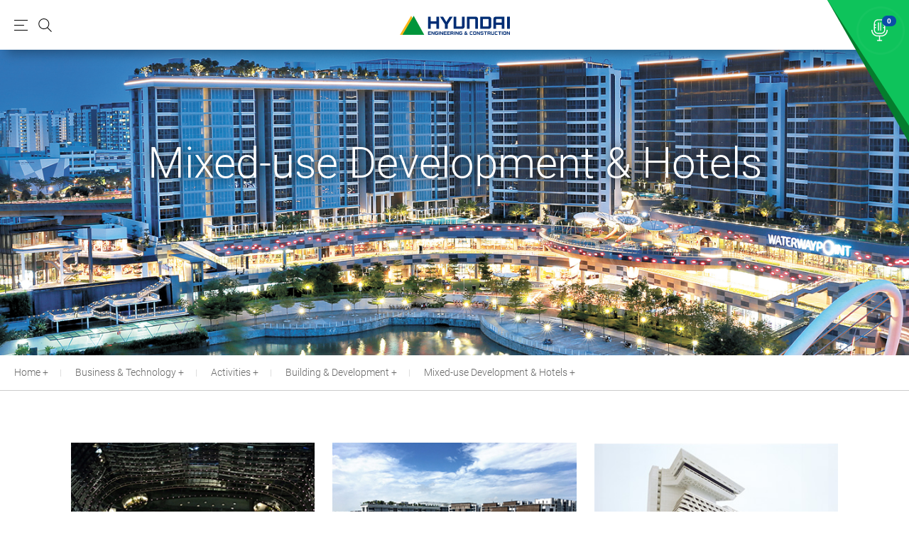

--- FILE ---
content_type: text/html; charset=utf-8
request_url: https://en.hdec.kr/en/tech/buld_02.aspx
body_size: 12015
content:


<!DOCTYPE html>
<html lang="en">
<head>

<title>Mixed-use Development & Hotels > Building > Activities > Business & Technology > Hyundai E&C</title><!--페이지 마다 달라야 합니다.  규칙은 페이지명 > 뎁스 > 홈-->
<meta charset="utf-8">
<meta name="viewport" content="width=device-width, initial-scale=1, maximum-scale=1, viewport-fit=cover, user-scalable=no, shrink-to-fit=no" /> 
<meta http-equiv="X-UA-Compatible" content="IE=edge">
<meta name="apple-mobile-web-app-title" content="">
<meta name="apple-mobile-web-app-capable" content="yes">
<meta name="apple-touch-fullscreen" content="yes">
<!--link rel="icon" type="image/png" href="../mobile/img/common/favicon.png" sizes="32x32">
<link rel="apple-touch-icon" sizes="180x180" href="../mobile/img/common/192.png"-->
<meta name="keywords" content="">
<meta name="description" content="">
<meta name="format-detection" content="telephone=no">

<!--소셜 시작-->
<meta name="twitter:card" content="summary" />
<meta name="twitter:title" content="Mixed-use Development & Hotels > Building > Activities > Business & Technology > Hyundai E&C" />
<meta name="twitter:description" content="Mixed-use Development & Hotels > Building > Activities > Business & Technology > Hyundai E&C" />

<meta property="og:type" content="summary" />
<meta property="og:title" content="Mixed-use Development & Hotels > Building > Activities > Business & Technology > Hyundai E&C" />
<meta property="og:description" content="Mixed-use Development & Hotels > Building > Activities > Business & Technology > Hyundai E&C" />
<meta property="og:image" content="" />
<!--소셜 끝-->

 <meta name="google-site-verification" content="zW_Z9NK4y7vm-TL0jxqXxfL5BRntaEOJda54AjB08Rk" />

<script type="text/javascript" src="/common/js/jquery.js"></script>
<script type="text/javascript" src="/common/js/jquery.cookie.js"></script>
<script type="text/javascript" src="/common/js/ddaccordion.js"></script>
<script type="text/javascript" src="/common/js/swiper.min.js"></script>

<script type="text/javascript" src="/common/js/ui-common.js"></script>

<script type="text/javascript" src="/en/common/js/common.js"></script>
<script type="text/javascript" src="/common/js/boxslider.js"></script>
<!--script type="text/javascript" src="/js/Opensource/Flake.js"></script>
<script type="text/javascript" src="/js/Opensource/ajaxfileupload.js"></script-->
<link rel="stylesheet" href="/common/css/font.css" type="text/css" />
<link rel="stylesheet" href="/common/css/base.css" type="text/css" />

<link rel="stylesheet" href="/common/css/swiper.css" type="text/css" />
<link rel="stylesheet" href="/common/css/content-layout.css" type="text/css" />
<link rel="stylesheet" href="/common/css/list-layout.css" type="text/css" />
<link rel="stylesheet" href="/common/css/contents.css" type="text/css" />


<!-- Global site tag (gtag.js) - Google Analytics -->
 <script type="text/javascript" async src="https://www.googletagmanager.com/gtag/js?id=G-44V5K51C7K"></script>
 <script type="text/javascript">
     window.dataLayer = window.dataLayer || [];
     function gtag() { dataLayer.push(arguments); }
     gtag('js', new Date());

     gtag('config', 'G-44V5K51C7K');
 </script>

<script language="javascript" type="text/javascript">
    function moreClick(cnt) {

        $("#moreCnt").val(parseInt($("#moreCnt").val()) + parseInt(cnt));

        $.ajax({
            url: "/en/ajax/ajaxBusinessList.aspx"
		        , type: 'POST'
		        , data: ({ SearchLanguage: "EN"
                            , SearchStatus: "Y"
                            , PageNo: $("#moreCnt").val()
                            , PageSize: $("#moreSize").val()
                            , BizIntroParentCategory: "ARCHI"
                            , BizIntroCategory: "HOTEL"
		        })
		        , async: true
		        , success: function (resultHtml) {
		            if (resultHtml == 0) {
		                $("#list_more").addClass("hidden_project_more_btn");
		            }
		            else {
		                var arr_list = resultHtml.split("||");
		                $("#columns").append(arr_list[1]);

		                if (arr_list[0] == $("#moreSize").val()) {
		                    $("#list_more").removeClass("hidden_project_more_btn");
		                } else {
		                    $("#list_more").addClass("hidden_project_more_btn");
		                }
		            }
		        }
		        , error: function (xhr) {
		            alert("An error occurred!");
		        }
        });
    }

    $(document).ready(function () {
        moreClick(0);
    });
</script>
</head>
<body id="en">
    <div id="skip-menu" class="skipNav-container">
        <a href="#contents" class="a11y-hidden focusable">본문 바로가기</a>
    </div>
    <div class="content-warp">

        <!-- 탑 메뉴 시작-->
        

<script type="text/javascript">
    function search_del() {
        $("#searchWord").val("");
        $("#searchWord").focus();
    }

    function search(searchWord) {

        if (searchWord != null && searchWord != "") {
            searchWord = encodeURIComponent(searchWord);
        } else {
            searchWord = encodeURIComponent($("#searchWord").val().replace(/ /gi, ""));
        }

        if (searchWord <= 0) {
            alert("Enter Topic");
            $("#searchWord").val('');
            $("#searchWord").focus();
            return;
        }

        location.href = "/en/search.aspx?query=" + searchWord;
    }

    function getTagCodeList() {
        $.ajax({
            url: "/en/ajax/ajaxTagCodeList.aspx"
		        , type: 'POST'
		        , data: ({
		            SearchSubject: $("#searchName").val()
		        })
		        , async: true
		        , success: function (resultHtml) {
		            $("#searchPut").html(resultHtml);
		        }
		        , error: function (xhr) {
		            alert("An error occurred!");
		        }
        });
    }
    getTagCodeList();
</script>

<div id="menu" class="header sub"><!--메뉴 공통입니다.-->

    <div class="header-warp">
        <div class="header-inner">
            <div class="logo"><a href="/en/main.aspx" title="HYUNDAI:ENGINERIG@CONSTUCTION"><i></i></a></div>
            <div class="m-set">
                <button class="m-toggle"><span class="hiddne">Menu</span></button>
                <button class="search-toggle"><span class="hiddne">Search</span></button>
            </div>
            <div class="search-layer">
                <div class="search-inner">
                    <div class="search-input">
                        <input type="text" id="searchWord" placeholder="enter your search keyword ." onkeypress="if(event.keyCode == 13) search()"/>
                        <div>
                            <button onclick="search_del();"><i class="del"><span class="hiddne">삭제</span></i></button>
                            <button onclick="search();"><i class="search"><span class="hiddne">검색</span></i></button>
                        </div>
                    </div>
                    <div class="search-tag">
                        <div class="box-tag" id="searchPut">                    
                        </div>
                    </div>
                    <button class="close-button"><i class="close"><span class="hiddne">Close</span></i></button>
                </div>
            </div>
            <div class="m_menu-warp">
                <div class="gnb">
                    <ul>
                        <li class="depth1">
                            <a href="/en/tech/infra_all.aspx" class="mmenu">Business & Technology</a><!--click 이 아닌 hover로 변경될 예정이라 링크는 걸어 주시면됩니다. -->
                            <div class="depth2">
                                <div class="inner1">
                                    <span>Business &<br />Technology</span>
                                    <ul>
                                        <li><a href="/en/tech/infra_all.aspx"  class="mmenu">Activities</a>
                                            <div class="depth3">
                                                <ul>
                                                    <li><a href="/en/tech/infra_all.aspx"  class="mmenu">Infrastructure</a>
                                                    
                                                        <div class="depth4">
                                                            <ul>
                                                                <li class="project_menu_pc_none"><a href="/en/tech/infra_all.aspx">Introduction</a></li>
                                                                <li><a href="/en/tech/infra_01.aspx">Highway & Bridges</a></li>
                                                                <li><a href="/en/tech/infra_02.aspx">Tunnel & Railways</a></li>
                                                                <li><a href="/en/tech/infra_03.aspx">Marine & Offshore</a></li>
                                                                
                                                                
                                                            </ul>
                                                        </div>
                                                    
                                                    </li>
                                                    <li><a href="/en/tech/buld_all.aspx"  class="mmenu">Building & Development</a>
                                                    
                                                        <div class="depth4">
                                                            <ul>
                                                                <li class="project_menu_pc_none"><a href="/en/tech/buld_all.aspx">Introduction</a></li>
                                                                <li><a href="/en/tech/buld_01.aspx">Industrial Facilities</a></li>
                                                                <li><a href="/en/tech/buld_02.aspx">Mixed-use Development & Hotels</a></li>
                                                                <li><a href="/en/tech/buld_03.aspx">Hospitals & Offices</a></li>
                                                                <li><a href="/en/tech/buld_04.aspx">Special Projects</a></li>
                                                                
                                                            </ul>
                                                        </div>
                                                    
                                                    </li>
                                                    <li><a href="/en/tech/housing_all.aspx"  class="mmenu">Housing</a>
                                                    
                                                        <div class="depth4">
                                                            <ul>
                                                                <li class="project_menu_pc_none"><a href="/en/tech/housing_all.aspx">Introduction</a></li>
                                                                <li><a href="/en/tech/housing_01.aspx">Apartments</a></li>
                                                                <li><a href="/en/tech/housing_02.aspx">Luxury residential</a></li>
                                                                <li><a href="/en/tech/housing_03.aspx">Mega residential</a></li>
                                                                
                                                            </ul>
                                                        </div>
                                                    
                                                    </li>
                                                    <li><a href="/en/tech/plant_all.aspx"  class="mmenu">Power & Plant</a>
                                                    
                                                        <div class="depth4">
                                                            <ul>
                                                                <li class="project_menu_pc_none"><a href="/en/tech/plant_all.aspx">Introduction</a></li>
                                                                <li><a href="/en/tech/plant_01.aspx">Nuclear Power Plants</a></li>
                                                                <li><a href="/en/tech/plant_02.aspx">Oil & Gas </a></li>
                                                                <li><a href="/en/tech/plant_03.aspx">Refinery & Petrochemical </a></li>
                                                                <li><a href="/en/tech/plant_04.aspx">Industrial Plant</a></li>
                                                                <li><a href="/en/tech/plant_05.aspx">Transmission Lines & Substations</a></li>
                                                            </ul>
                                                        </div>
                                                    
                                                    </li>
                                                    <li><a href="/en/tech/energy_all.aspx"  class="mmenu">Future & Environment</a>
                                                    
                                                        <div class="depth4">
                                                            <ul>
                                                                <li class="project_menu_pc_none"><a href="/en/tech/energy_all.aspx">Introduction</a></li>
                                                                <li><a href="/en/tech/energy_01.aspx">Decommissioned NPP & SMR</a></li>
                                                                <li><a href="/en/tech/energy_02.aspx">Renewable Energy</a></li>
                                                                
                                                            </ul>
                                                        </div>
                                                    
                                                    </li>
                                                </ul>
                                            </div>
                                        </li>
                                        <li><a href="/en/tech/rnd.aspx"  class="mmenu">Technology Innovation</a>
                                            <div class="depth3">
                                                <ul>
                                                    <li><a href="/en/tech/rnd.aspx">R&D Vision</a></li>
                                                    <li><a href="/en/tech/solution.aspx"  class="mmenu">Technologies & Capabilities</a>
                                                        <div class="depth4">
                                                            <ul>
                                                                <li><a href="/en/tech/solution.aspx">Fundamental Technology</a></li>
                                                                <li><a href="/en/tech/advanced.aspx">Advanced Technology</a></li>
                                                            </ul>
                                                        </div>
                                                    </li>
                                                    <li><a href="/en/tech/green.aspx"  class="mmenu">R&D Facilities</a>
                                                        <div class="depth4">
                                                            <ul>
                                                                <li><a href="/en/tech/green.aspx">Green Smart Innovation Center</a></li>
                                                                <li><a href="/en/tech/structure.aspx">Structural Laboratory</a></li>
                                                                <li><a href="/en/tech/environment.aspx">Environmental Laboratory</a></li>
                                                                <li><a href="/en/tech/hsilentlab.aspx">H Silent Lab</a></li>
                                                            </ul>
                                                        </div>
                                                    </li>
                                                    
                                                    <li><a href="/en/tech/technology_01.aspx">Intellectual Property Rights</a></li>
                                                    
                                                </ul>
                                            </div>
                                        </li>
                                    </ul>
                                </div>
                            </div>
                        </li>
                        <li class="depth1">
                            <a href="/en/invest/overview.aspx"  class="mmenu">Investment & Value</a>
                            <div class="depth2">
                                <div class="inner1">
                                    <span>Invest &<br />Value</span>
                                    <ul>
                                        <li><a href="/en/invest/overview.aspx"  class="mmenu">Investor Relations</a>
                                            <div class="depth3">
                                                <ul>
                                                    <li><a href="/en/invest/overview.aspx"  class="mmenu">Corporate Governance</a>
                                                        <div class="depth4">
                                                            <ul>
                                                                <li><a href="/en/invest/overview.aspx">Overview</a></li>
                                                                <li><a href="/en/invest/incorp.aspx">Articles of Incorporation</a></li>
                                                                <li><a href="/en/invest/directors_01.aspx">Board of Directors</a></li>
                                                                <li><a href="/en/invest/committee_01.aspx">Committee</a></li>
                                                                <li><a href="/en/invest/auditor.aspx">External Auditor</a></li>
                                                            </ul>
                                                        </div>
                                                    </li>
                                                    <li><a href="/en/invest/finance_01.aspx"  class="mmenu">Financial Information</a>
                                                        <div class="depth4">
                                                            <ul>
                                                                
                                                                <li><a href="/en/invest/finance_01.aspx">Business Performance</a></li>
                                                                <li><a href="/en/invest/credit.aspx">Credit Ratings</a></li>
                                                            </ul>
                                                        </div>
                                                    </li>
                                                     <li><a href="/en/invest/irpublic.aspx" class="mmenu">Notices</a>
                                                        <div class="depth4">
                                                            <ul>
                                                                <li><a href="/en/invest/irpublic.aspx">Notices</a></li>
                                                                <li><a href="/en/invest/dart.aspx">Disclosures</a></li>
                                                            </ul>
                                                        </div>
                                                    </li>
                                                    <li><a href="/en/invest/schedule.aspx" class="mmenu">IR Library</a>
                                                        <div class="depth4">
                                                            <ul>
                                                                <li><a href="/en/invest/schedule.aspx">IR Activities</a></li>
                                                                <li><a href="/en/invest/annual.aspx">Annual Report</a></li>
                                                                
                                                            </ul>
                                                        </div>
                                                    </li>
                                                    <li><a href="/en/invest/shares.aspx" class="mmenu">Shares Information</a>
                                                        <div class="depth4">
                                                            <ul>
                                                                <li><a href="/en/invest/shares.aspx">Basic Information</a></li>
                                                                <li><a href="/en/invest/composition.aspx">Shareholder Composition</a></li>
                                                                <li><a href="/en/invest/dividend.aspx">Dividend</a></li>
                                                                <li><a href="/en/invest/meetings.aspx">Shareholders' Meetings</a></li>
                                                                <li><a href="/en/invest/stockprices.aspx">Real-time stock prices</a></li>
                                                            </ul>
                                                        </div>
                                                    </li>
                                                    <li><a href="/en/invest/faq.aspx">FAQ</a></li>
                                                </ul>
                                            </div>
                                        </li>
                                        <li><a href="/en/invest/creator.aspx" class="mmenu">Sustainability</a>
                                            <div class="depth3">
                                                <ul>
                                                     <li><a href="/en/invest/creator.aspx">ESG</a></li>
                                            <li><a href="/en/invest/carbon_neutral.aspx">Carbon Neutrality</a></li>
                                            <li><a href="/en/invest/ethic.aspx">Ethics & Compliance Management</a> </li>
                                            <li><a href="/en/invest/safety.aspx">Safety Management</a></li>
                                            <li><a href="/en/invest/quality.aspx">Quality Assurance Management</a></li>
                                            <li><a href="/en/invest/environment.aspx">Environment Management</a></li>
                                            <li><a href="/en/invest/compliance.aspx">Fair Trade(C.P.)</a> </li>
                                            <li><a href="/en/invest/partnership.aspx">Win Win Partnership</a></li>
                                            <li><a href="/en/invest/contribute.aspx">CSR</a></li>
                                                </ul>
                                            </div>
                                        </li>
                                    </ul>
                                </div>
                            </div>
                        </li>
                        <li class="depth1">
                            <a href="/en/career/talent.aspx" class="mmenu">People & Career</a>
                            <div class="depth2">
                                <div class="inner1">
                                    <span>People & Career</span>
                                    <ul>
                                        <li><a href="/en/career/talent.aspx" class="mmenu">Our People</a>
                                            <div class="depth3">
                                                <ul>
                                                    <li><a href="/en/career/talent.aspx">Who we are</a></li>
                                                    <li><a href="/en/career/inter_list.aspx">Job Introduction</a></li>
                                                </ul>
                                            </div>
                                        </li>
                                        <li><a href="/en/career/benefit.aspx">Human Resource Management</a></li>
                                        <li><a href="https://recruit.hdec.co.kr/?directpage_id=english" target="_blank" >Career</a></li>
                                        <li><a href="https://edu.hdec.co.kr/" target="_blank">Technical Training Institute </a></li>
                                    </ul>
                                </div>
                            </div>
                        </li>
                        <li class="depth1">
                            <a href="/en/company/vision.aspx" class="mmenu">Hyundai E&C</a>
                            <div class="depth2">
                                <div class="inner1">
                                    <span>Hyundai E&C</span>
                                    <ul>
                                        <li><a href="/en/company/vision.aspx">Our Vision & Value</a></li>
                                        <li><a href="/en/company/history.aspx" class="mmenu">Our History</a>
                                            <div class="depth3">
                                                <ul>
                                                    <li><a href="/en/company/history.aspx">History</a></li>
                                                    <li><a href="/en/company/70th.aspx">70 Years History Book</a></li>
                                                </ul>
                                            </div>
                                        </li>
                                        <li><a href="/en/company/press_list.aspx">Press Release</a> </li>
                                        <li><a href="/en/company/library_01.aspx">HDEC Library</a></li>
                                        <li><a href="/en/company/group.aspx">Group Overview</a></li>
                                        <li><a href="https://hillstate.hdec.kr/" target="_blank">Hyundai E&C Volleyball Team</a></li>
                                        <li><a href="/en/company/contact.aspx">Contact Us</a></li>
                                    </ul>
                                </div>
                            </div>
                        </li>
                    </ul>
                </div>
                <div class="h-etc">
                    <div class="m-menu-right">
                        <div class="pc-global">
                            <a href="https://www.hdec.kr/kr/main.aspx" class="lang_area h-blank-link">KR</a>
                        </div>
                     </div>
                    <button class="m_none s-toggle"><i class="search"><span class="hiddne">Search</span></i></button>
                    <a href="https://newsroom.hdec.kr/en/newsroom/newsroom_main.aspx" class="pc_none m-mews-room"><i class="m-room"></i><span>Newsroom</span></a>
                    <button class="full_menu_button m_none  menu-map" id="menu-map"   data-tooltip-con="menu-map" data-focus="menu-map" data-focus-prev="menu-map-close"><i class="full_menu_button_icon m_none"><span class="hiddne">full menu</span></i></button>
                </div>
                <button class="m-menu-close"><img src="/common/img/m-menu-close.png" alt="close"/></button>

            </div>
            <!-- 전체메뉴 -->
            <div class="full_menu">
                <ul>
                    <li class="full_menu_depth1">
                        <a href="/en/tech/infra_all.aspx">Business & Technology</a>
                        <div class="full_menu_depth2">
                            <ul>
                                <li>
                                    <a href="/en/tech/infra_all.aspx">Activities</a>
                                    <div class="full_menu_depth3">
                                        <ul>
                                            <li>
                                                <a href="/en/tech/infra_all.aspx">Infrastructure</a>
                                                <div class="full_menu_depth4">
                                                    <ul>
                                                        <li><a href="/en/tech/infra_01.aspx">Highway & Bridges</a></li>
                                                        <li><a href="/en/tech/infra_02.aspx">Tunnel & Railways</a></li>
                                                        <li><a href="/en/tech/infra_03.aspx">Marine & Offshore</a></li>
                                                       
                                                    </ul>
                                                </div>
                                
                                            </li>
                                            <li><a href="/en/tech/buld_all.aspx">Building & Development</a>
                                
                                                <div class="full_menu_depth4">
                                                    <ul>
                                                        <li><a href="/en/tech/buld_01.aspx">Industrial Facilities</a></li>
                                                        <li><a href="/en/tech/buld_02.aspx">Mixed-use Development & Hotels</a></li>
                                                        <li><a href="/en/tech/buld_03.aspx">Hospitals & Offices</a></li>
                                                        <li><a href="/en/tech/buld_04.aspx">Special Projects</a></li>
                                                    </ul>
                                                </div>
                                
                                            </li>
                                            <li><a href="/en/tech/housing_all.aspx">Housing</a>
                                
                                                <div class="full_menu_depth4">
                                                    <ul>
                                                        <li><a href="/en/tech/housing_01.aspx">Apartments</a></li>
                                                        <li><a href="/en/tech/housing_02.aspx">Luxury residential</a></li>
                                                        <li><a href="/en/tech/housing_03.aspx">Mega residential</a></li>
                                                    </ul>
                                                </div>
                                
                                            </li>
                                            <li><a href="/en/tech/plant_all.aspx">Power & Plant</a>
                                
                                                <div class="full_menu_depth4">
                                                    <ul>
                                                        <li><a href="/en/tech/plant_01.aspx">Nuclear Power Plants</a></li>
                                                        <li><a href="/en/tech/plant_02.aspx">Oil & Gas </a></li>
                                                        <li><a href="/en/tech/plant_03.aspx">Refinery & Petrochemical </a></li>
                                                        <li><a href="/en/tech/plant_04.aspx">Industrial Plant</a></li>
                                                         <li><a href="/en/tech/plant_05.aspx">Transmission Lines & Substations</a></li>
                                                    </ul>
                                                </div>
                                
                                            </li>
                                            <li><a href="/en/tech/energy_all.aspx">Future & Environment</a>
                                
                                                <div class="full_menu_depth4">
                                                    <ul>
                                                        <li><a href="/en/tech/energy_01.aspx">Decommissioned NPP & SMR</a></li>
                                                        <li><a href="/en/tech/energy_02.aspx">Renewable Energy</a></li>
                                                        
                                                    </ul>
                                                </div>
                                
                                            </li>
                                        </ul>
                                    </div>
                                </li>
                                <li><a href="/en/tech/rnd.aspx">Technology Innovation</a>
                                    <div class="full_menu_depth3">
                                        <ul>
                                            <li><a href="/en/tech/rnd.aspx">R&D Vision</a></li>
                                            <li><a href="/en/tech/solution.aspx">Technologies & Capabilities</a>
                                                <div class="full_menu_depth4">
                                                    <ul>
                                                        <li><a href="/en/tech/solution.aspx">Fundamental Technology</a></li>
                                                        <li><a href="/en/tech/advanced.aspx">Advanced Technology</a></li>
                                                    </ul>
                                                </div>
                                            </li>
                                            <li><a href="/en/tech/green.aspx">R&D Facilities</a>
                                                <div class="full_menu_depth4">
                                                    <ul>
                                                        <li><a href="/en/tech/green.aspx">Green Smart Innovation Center</a></li>
                                                        <li><a href="/en/tech/structure.aspx">Structural Laboratory</a></li>
                                                        <li><a href="/en/tech/environment.aspx">Environmental Laboratory</a></li>
                                                        <li><a href="/en/tech/hsilentlab.aspx">H Silent Lab</a></li>
                                                    </ul>
                                                </div>
                                            </li>
                                
                                            <li><a href="/en/tech/technology_01.aspx">Intellectual Property Rights</a></li>
                                        </ul>
                                    </div>
                                </li>
                            </ul>
                        </div>
                    </li>
                    <li class="full_menu_depth1">
                        <a href="/en/invest/overview.aspx">Investment & Value</a>
                        <div class="full_menu_depth2">
                            <ul>
                                <li><a href="/en/invest/overview.aspx">Investor Relations</a>
                                    <div class="full_menu_depth3">
                                        <ul>
                                            <li><a href="/en/invest/overview.aspx">Corporate Governance</a>
                                                <div class="full_menu_depth4">
                                                    <ul>
                                                        <li><a href="/en/invest/overview.aspx">Overview</a></li>
                                                        <li><a href="/en/invest/incorp.aspx">Articles of Incorporation</a></li>
                                                        <li><a href="/en/invest/directors_01.aspx">Board of Directors</a></li>
                                                        <li><a href="/en/invest/committee_01.aspx">Committee</a></li>
                                                        <li><a href="/en/invest/auditor.aspx">External Auditor</a></li>
                                                    </ul>
                                                </div>
                                            </li>
                                            <li><a href="/en/invest/finance_01.aspx">Financial Information</a>
                                                <div class="full_menu_depth4">
                                                    <ul>
                                                       
                                                        <li><a href="/en/invest/finance_01.aspx">Business Performance</a></li>
                                                        <li><a href="/en/invest/credit.aspx">Credit Rating</a></li>
                                                    </ul>
                                                </div>
                                            </li>
                                             <li><a href="/en/invest/irpublic.aspx" class="mmenu">Notices</a>
                                                        <div class="depth4">
                                                            <ul>
                                                                <li><a href="/en/invest/irpublic.aspx">Notices</a></li>
                                                                <li><a href="/en/invest/dart.aspx">Disclosures</a></li>
                                                            </ul>
                                                        </div>
                                             </li>
                                            <li><a href="/en/invest/schedule.aspx">IR Library</a>
                                                <div class="full_menu_depth4">
                                                    <ul>
                                                        <li><a href="/en/invest/schedule.aspx">IR Activities</a></li>
                                                        <li><a href="/en/invest/annual.aspx">Annual Report</a></li>
                                                       
                                                    </ul>
                                                </div>
                                            </li>
                                            <li><a href="/en/invest/shares.aspx">Shares Information</a>
                                                <div class="full_menu_depth4">
                                                    <ul>
                                                        <li><a href="/en/invest/shares.aspx">Basic Information</a></li>
                                                        <li><a href="/en/invest/composition.aspx">Shareholder Composition</a></li>
                                                        <li><a href="/en/invest/dividend.aspx">Dividend</a></li>
                                                        <li><a href="/en/invest/meetings.aspx">Shareholders' Meetings</a></li>
                                                        <li><a href="/en/invest/stockprices.aspx">Real-time stock prices</a></li>
                                                    </ul>
                                                </div>
                                            </li>
                                            <li><a href="/en/invest/faq.aspx">FAQ</a></li>
                                        </ul>
                                    </div>
                                </li>
                                <li><a href="/en/invest/creator.aspx">Sustainability</a>
                                    <div class="full_menu_depth3">
                                        <ul>
                                            <li><a href="/en/invest/creator.aspx">ESG</a></li>
                                            <li><a href="/en/invest/carbon_neutral.aspx">Carbon Neutrality</a></li>
                                            <li><a href="/en/invest/ethic.aspx">Ethics & Compliance Management</a> </li>
                                            <li><a href="/en/invest/safety.aspx">Safety Management</a></li>
                                            <li><a href="/en/invest/quality.aspx">Quality Assurance Management</a></li>
                                            <li><a href="/en/invest/environment.aspx">Environment Management</a></li>
                                            <li><a href="/en/invest/compliance.aspx">Fair Trade(C.P.)</a> </li>
                                            <li><a href="/en/invest/partnership.aspx">Win Win Partnership</a></li>
                                            <li><a href="/en/invest/contribute.aspx">CSR</a></li>
                                        </ul>
                                    </div>
                                </li>
                            </ul>
                        </div>
                    </li>
                    <li class="full_menu_depth1">
                        <a href="/en/career/talent.aspx">People & Career</a>
                        <div class="full_menu_depth2">                
                            <ul>
                                <li><a href="/en/career/talent.aspx">Our People</a>
                                    <div class="full_menu_depth3">
                                        <ul>
                                            <li><a href="/en/career/talent.aspx">Who we are</a></li>
                                            <li><a href="/en/career/inter_list.aspx">Job Introduction</a></li>
                                        </ul>
                                    </div>
                                </li>
                                <li><a href="/en/career/benefit.aspx">Human Resource Management</a></li>
                                <li><a href="https://recruit.hdec.co.kr/?directpage_id=english" target="_blank">Career</a></li>
                                <li><a href="https://edu.hdec.co.kr/" target="_blank">Technical Training Institute </a></li>
                            </ul>
                        </div>
                    </li>
                    <li class="full_menu_depth1">
                        <a href="/en/company/vision.aspx">Hyundai E&C</a>
                        <div class="full_menu_depth2">
                            <ul>
                                <li><a href="/en/company/vision.aspx">Our Vision & Value</a></li>
                                <li><a href="/en/company/history.aspx">Our History</a>
                                    <div class="full_menu_depth3">
                                        <ul>
                                            <li><a href="/en/company/history.aspx">History</a></li>
                                            <li><a href="/en/company/70th.aspx">70 Years History Book</a></li>
                                        </ul>
                                    </div>
                                </li>
                                <li><a href="/en/company/press_list.aspx">Press Release</a> </li>
                                <li><a href="/en/company/library_01.aspx">HDEC Library</a></li>
                                <li><a href="/en/company/group.aspx">Group Overview</a></li>
                                 <li><a href="https://hillstate.hdec.kr/" target="_blank">Hyundai E&C Volleyball Team</a></li>
                                <li><a href="/en/company/contact.aspx">Contact Us</a></li>
                            </ul>
                        </div>
                        <a href="/en/newsroom/newsroom_main.aspx" class="full_menu_newsroom_title">Newsroom</a>
                        <div class="full_menu_depth2 full_menu_newsroom">
                            <ul>
                                <li><a href="/en/newsroom/news_clist.aspx?NewsType=LATEST">NEWS</a></li>
                                <li><a href="/en/newsroom/news_clist.aspx?NewsType=JOURNAL">PROJECTS</a> </li>
                                <li><a href="/en/newsroom/news_clist.aspx?NewsType=SOCIAL">PEOPLE</a></li>
                                
                            </ul>
                        </div>
                        <a href="/en/etc/policy.aspx" class="full_menu_etc">Personal Data Processing Policy Legal Disclaimer</a>
                        <a href="/en/etc/newsroommanage.aspx" class="full_menu_etc">Newsroom Operating Policy</a>
                    </li>
                    
                    <div class="full_menu_close">
                        <a href="#none" class="full_menu_close_btn"><img src="/common/img/w-close.png" /></a>
                    </div>
                </ul>
                
            </div>
            <script>
                $(document).ready(function () {
                    var time_icon = setInterval(loof_icon, 1200);
                    function loof_icon() {
                        $(".newsroom_impact_icon").css("opacity", "1");
                        $(".newsroom_impact_icon").stop().animate({ width: "70px", opacity: "0", top: "0px", left: "0px" }, 400).delay(400).animate({ width: "10px", top: "30px", left: "30px" }, 1);
                    }
                });
            </script>
            <div class="news-room">
                <div class="newsroom_icon_area">
                    <img src="/common/img/newsroom_ring2.png" class="newsroom_impact_icon" />
                </div>
                <a href="http://newsroom.hdec.kr/en/newsroom/newsroom_main.aspx">
                    <strong class="pc-count">0</strong><!--(pc)만 뉴스룸에 최신 기사 올라올때 마다 숫자 카운트 -->
                    <strong class="m-count"><i></i></strong><!--모바일에서만 보여지며 숫자 카운트가 아닌 새로운 기사 있을때만 i 생성-->
                    <i></i>
                    <span>News<br />room</span>
                </a>
            </div>
        </div>
    </div>
    
</div><!--메뉴 끝.-->
        <!-- 탑 메뉴 끝-->

        <!-- 내용 시작-->
        <div class="content-box" id="contents">
            <div class="key-visual small_tech a-b-b"><!--콘텐츠 키비주얼 html 붙박이마지막  class는 페이지 순서 class 입니다. 페이지 마다 변합니다. -->
                <h1>Mixed-use Development & Hotels</h1>
            </div>
            
            <!-- 네비 시작-->
            
<div id="Div1" class="breadcrumbs-box"><!--네비게이터 공통입니다.-->
    <div class="breadcrumbs">
        <div class="bread-left">
            <div class="swiper-container navigator">
                <ul class="swiper-wrapper bmenu">
                    <li class="swiper-slide"><a href="/en/main.aspx">Home</a></li>
                    <li class="swiper-slide"><a href="/en/tech/infra_all.aspx" class="b-menu">Business & Technology</a>
                        <ul class="bsub">
                            <li><a href="/en/tech/infra_all.aspx">Business & Technology</a></li>
                            <li><a href="/en/invest/overview.aspx">Investment & Value</a></li>
                            <li><a href="/en/career/talent.aspx">People & Career</a></li>
                            <li><a href="/en/company/vision.aspx">Hyundai E&C</a></li>
                        </ul>
                    </li>
                    <li class="swiper-slide"><a href="/en/tech/infra_all.aspx" class="b-menu">Activities</a>
                        <ul class="bsub">
                        <li><a href="infra_all.aspx">Activities</a></li>
<li><a href="rnd.aspx">Technology Innovation</a></li>

                        </ul>
                    </li>
                    <li class="swiper-slide"><a href="buld_all.aspx" class="b-menu">Building & Development</a>
    <ul>
        <li><a href="infra_all.aspx">Infrastructure</a></li>
        <li><a href="buld_all.aspx">Building & Development</a></li>
        <li><a href="housing_all.aspx">Housing</a></li>
        <li><a href="plant_all.aspx">Power & Plant</a></li>
        <li><a href="energy_all.aspx">Future & Environment</a></li>
    </ul>
</li>

                    <li class="swiper-slide"><a href="buld_02.aspx" class="b-menu">Mixed-use Development & Hotels</a>
    <ul>
        <li><a href="buld_01.aspx">Industrial Facilities</a></li>
        <li><a href="buld_02.aspx">Mixed-use Development & Hotels</a></li>
        <li><a href="buld_03.aspx">Hospitals & Offices</a></li>
        <li><a href="buld_04.aspx">Special Projects</a></li>
    </ul>
</li>
  
                </ul>
                <div class="navigator-swiper-button-next"></div>
            </div>
        </div>
        <div class="link-box"><!--이 녀석은 보여져야 하는 페이지에만 보여집니다.(css 에서 콘트롤 합니다.) -->
            <div class="social-box">
                <a href="" class="m-social"><i class="share"></i><span>Share</span></a> <!--이녀석은 pc 에선보이지 않습니다. -->
                <div class="m-social-inner">
                    <a href="javascript:Print();" class="print_none"><i class="print"></i><span>Print</span></a>
                    
                    <button class="social_but"><i class="share"></i><span>Share</span></button>
                    <div class="shiddne-box">
                        <ul class="social_hide_box">
                            <li><a href="javascript:CopyUrl();" title="copy url">
                                <input style="position:absolute; top:0; left:0; width:1px; height:1px; margin:0; padding:0; border:0;" type="text" id="ShareUrl" /><i class="link"></i></a>
                            </li>
                            <li><a href="#n" onclick="ShareSns('naver');return false"   title="Naver Blog"  target="_self"><i class="naver"></i></a></li>
                            <li><a href="#n" onclick="ShareSns('kakaotalk');return false" title="Kakao Talk" target="_self"><i class="kakaotalk"></i></a></li>
                            <li><a href="#n" onclick="ShareSns('twitter');return false"  title="Twitter"   target="_self"><i class="twi"></i></a></li>
                            <li><a href="#n" onclick="ShareSns('facebook');return false"  title="FaceBook"  target="_self"><i class="facebook"></i></a></li>
                            <li><a href="#n" onclick="ShareSns('linkedin');return false"  title="Linkedin"   target="_self"><i class="in"></i></a></li>
                        </ul>
                    </div>   
                </div> 
            </div>
        </div>
    </div>
</div><!--네비게이터 끝.-->
<a name="tabArea01"></a>
            <!-- 네비 끝-->

            <!--콘텐츠는 요기서 부터 변경됩니다.-->
            <div class="content-view">
                <div class="content-style1">
                    <div class="w110">
                        <div class="content-info-set">
                            <p></p>
                        </div>
                    </div>
                </div> 

                <div id="masonry" class="masonry"><!--리스트 공통입니다.-->
                      <div id="columns">
                      </div>
                      <div class="row mar-t10 hidden_project_more_btn" id="list_more">
                        <button class="big-btn" id="more" onclick="moreClick('1');">Read More<i class="arrow"></i></button>
                        <input type="hidden" id="moreCnt" value="0" />
                        <input type="hidden" id="moreSize" value="9" />
                      </div>
                </div><!--리스트 끝.-->
            </div>
            <!--요기까지 변경됩니다.-->
        </div>
        <!-- 내용 끝 -->

        <!-- 푸터 시작-->
        

 <div id="footer" class="footer"><!--푸터 공통입니다.-->
            <a href="#skip-menu" class="section-top"><i></i></a><!--전체 페이지 스크롤 탑 공통 입니다. -->
            <div class="footer-inner">
            
                <div class="footer-black">
                    <div class="footer-menu">
                        <ul>
                            <li><a href="/en/etc/policy.aspx">Personal Data Processing Policy<br class="pc_none"> Legal Disclaimer</a></li>
                            <li><a href="/en/etc/newsroommanage.aspx">Newsroom Operating Policy</a></li>
                            <li><a href="http://audit.hdec.kr/Front_Eng/Main.aspx" target="_blank">Cyber Audit</a></li>
                            <li class="f-lay"><button>Family Site<i></i></button>
                                <div class="family">
                                    <i class="open"></i>
                                    <ul>
                                        <li><a href="http://www.hyundaimotorgroup.com/Index.hub" target="_blank">Hyundai Motor Group</a></li>
                                        <li><a href="https://csr.hdec.kr/en" target="_blank">Hyundai E&C CSR</a></li>
                                        <li><a href="https://esg.hdec.kr/en" target="_blank">Hyundai E&C ESG</a></li>
                                    </ul>
                                </div>
                            </li>
                        </ul>
                        <a href="http://www.hyundaimotorgroup.com/Index.hub" target="_blank" class="pc_none"><img src="/common/img/footer-logo.png" alt="로고" /></a>
                    </div>
                    <div class="company-address">
                        <div>
                            <address>
                                <p>Registration Number 101-81-16293, 03058 Hyundai Bldg., 75, Yulgok-ro, Jongno-gu, Seoul</p>
                                <p><span>© HYUNDAI E&C.</span> ALL RIGHTS RESERVED.</p>
                            </address>
                            <a href="http://www.hyundaimotorgroup.com/Index.hub" target="_blank" class="m_none"><img src="/common/img/footer-logo.png" alt="로고" /></a>
                        </div>
                        <div class="social">
                           <ul>
                               <li><a href="https://www.facebook.com/HDENC/" target="_blank" title="new"><i class="facebook"></i><span class="hiddne">Facebook</span></a></li>
                               <li><a href="https://www.youtube.com/channel/UC5_ffw_PPWkkWLFh6i-St6A" target="_blank" title="new"><i class="youtube"></i><span class="hiddne">YouTube</span></a></li>
                               <li><a href="https://www.instagram.com/hyundaienc_official/" target="_blank" title="new"><i class="instargram"></i><span class="hiddne">Instagram</span></a></li>
                               <li><a href="https://www.linkedin.com/company/hyundai-engineering-&-construction-co.-ltd" target="_blank" title="new"><i class="in"></i><span class="hiddne">Linkedin</span></a></li>
                           </ul> 
                        </div>
                    </div>
                </div>
            </div>
            <div class="awerds">
                <button><img src="/common/img/awards-en.png" alt="awards" /></button>
                
                <div class="awerd-box chart06" tabindex="0" data-tooltip-con="chart06" data-focus="chart06" data-focus-prev="chart06-close" style="display:none;">
                    <ul>
                        <li>
                            <p><i class="a1"></i></p>
                            <dl>
                                <dt>Family-friendly certified company</dt>
                            </dl>
                        </li>
                        <li>
                           <p> <i class="a2"></i></p>
                            <dl>
                                <dt>Dow Jones Sustainability Indices(DJSI)</dt>
                                <dd>Construction·Engineering leader for 9 consecutive years<br />DJSI World for 15 consecutive years(2010-2025)</dd>
                            </dl>
                        </li>
                        <li>
                           <p> <i class="a6"></i></p>
                            <dl>
                                <dt>Korea Institute of Corporate Governance and Sustainability(KCGS)</dt>
                                <dd>Total rating A for 7 consecutive years(2018~2024)<br />Governance(B+), Social(A), Environmental(A)(2024)</dd>
                            </dl>
                        </li>
                        <li>
                            <p><i class="a7"  title="UN Global Compact(UNGC)"></i></p>
                            <dl>
                                <dt>UN Global Compact(UNGC)</dt>
                            </dl>
                        </li>
                        <li>
                            <p><i class="a8"  title="Science Based Targets Initiative(SBTi)"></i></p>
                            <dl>
                                <dt>Science Based Targets Initiative(SBTi)</dt>
                            </dl>
                        </li>
                        <li>
                            <p><i class="a3"></i></p>
                            <dl>
                                <dt>Carbon Disclosure Project<br />(CDP, Carbon Disclosure Project)</dt>
                                <dd>Hall of Fame for 7 consecutive years(2018~2024)</dd>
                                <dd>4 consecutive years (2021~2024) Platinum Club (highest ranking)</dd>
                            </dl>
                        </li>
                        <li>
                            <p><i class="a4"></i></p>
                            <dl>
                                <dt>Red Dot · iF Award · IDEA Award</dt>
                                <dd>Winning the ‘Grand Slam’ of the World's Top Three Design Awards</dd>
                            </dl>
                        </li>
                       <li>
                            <p><i class="a9" title="Task Force on Climate-Related Financial Disclosures(TCFD)"></i></p>
                            <dl>
                                <dt>Task Force on Climate-Related Financial Disclosures(TCFD)</dt>
                            </dl>
                        </li>
                        <li></li>
                         <li></li>
                    </ul>
                    <a href="#none" class="awerds-close"><i class="close"></i><span class="hiddne">Close</span></a>
                </div>
            </div>
        </div><!--푸터 끝.-->
        <!-- 푸터 끝-->

    </div><!--//content-warp-->
</body>
</html>


--- FILE ---
content_type: text/html; charset=utf-8
request_url: https://en.hdec.kr/en/ajax/ajaxTagCodeList.aspx
body_size: 341
content:
<a href="javascript:search('#Hyundai E&C');">#Hyundai E&C</a><a href="javascript:search('#Safety Management');">#Safety Management</a><a href="javascript:search('#Quality Management');">#Quality Management</a><a href="javascript:search('#Nuclear Power Plant');">#Nuclear Power Plant</a><a href="javascript:search('#SMR');">#SMR</a><a href="javascript:search('#Sustainable Management');">#Sustainable Management</a><a href="javascript:search('#ESG');">#ESG</a><a href="javascript:search('#Smart Construction');">#Smart Construction</a><a href="javascript:search('#Future technology');">#Future technology</a><a href="javascript:search('#Our Project');">#Our Project</a><a href="javascript:search('#New Orders');">#New Orders</a><a href="javascript:search('#Our People');">#Our People</a>

--- FILE ---
content_type: text/html; charset=utf-8
request_url: https://en.hdec.kr/en/ajax/ajaxBusinessList.aspx
body_size: 661
content:
9||<figure>
<a href='project.aspx?bizIntro=375&bizCate=HOTEL&searchType=ARCHI'><img src="/FileContents/BizIntroList/20241015/109096044587282432.png"><figcaption><dl><dt>Marina One, Singapore</dt><dd></dd><dd><dd></dd><dd></dl></figcaption></a>
</figure><figure>
<a href='project.aspx?bizIntro=374&bizCate=HOTEL&searchType=ARCHI'><img src="/FileContents/BizIntroList/20241015/109095860608331776.jpg"><figcaption><dl><dt>KT Songpa Branch</dt><dd></dd><dd><dd></dd><dd></dl></figcaption></a>
</figure><figure>
<a href='project.aspx?bizIntro=373&bizCate=HOTEL&searchType=ARCHI'><img src="/FileContents/BizIntroList/20241015/109095712306130944.jpg"><figcaption><dl><dt>Keells City, Sri Lanka </dt><dd></dd><dd><dd></dd><dd></dl></figcaption></a>
</figure><figure>
<a href='project.aspx?bizIntro=372&bizCate=HOTEL&searchType=ARCHI'><img src="/FileContents/BizIntroList/20241015/109095539781824512.jpg"><figcaption><dl><dt>Watertown Development, Singapore</dt><dd></dd><dd><dd></dd><dd></dl></figcaption></a>
</figure><figure>
<a href='project.aspx?bizIntro=371&bizCate=HOTEL&searchType=ARCHI'><img src="/FileContents/BizIntroList/20241015/109095123648147456.jpg"><figcaption><dl><dt>South Beach, Singapore</dt><dd></dd><dd><dd></dd><dd></dl></figcaption></a>
</figure><figure>
<a href='project.aspx?bizIntro=369&bizCate=HOTEL&searchType=ARCHI'><img src="/FileContents/BizIntroList/20241015/109094740087435264.jpg"><figcaption><dl><dt>Cheonan Dongnam District Office</dt><dd></dd><dd><dd></dd><dd></dl></figcaption></a>
</figure><figure>
<a href='project.aspx?bizIntro=368&bizCate=HOTEL&searchType=ARCHI'><img src="/FileContents/BizIntroList/20241015/109094588652089344.jpg"><figcaption><dl><dt>New Doha Hotel, Qatar</dt><dd></dd><dd><dd></dd><dd></dl></figcaption></a>
</figure><figure>
<a href='project.aspx?bizIntro=367&bizCate=HOTEL&searchType=ARCHI'><img src="/FileContents/BizIntroList/20241015/109094437799751680.jpg"><figcaption><dl><dt>Vega City, Vietnam</dt><dd></dd><dd><dd></dd><dd></dl></figcaption></a>
</figure><figure>
<a href='project.aspx?bizIntro=366&bizCate=HOTEL&searchType=ARCHI'><img src="/FileContents/BizIntroList/20241015/109094252319240192.png"><figcaption><dl><dt>JW Marriott Jeju Resort & Spa</dt><dd></dd><dd><dd></dd><dd></dl></figcaption></a>
</figure>

--- FILE ---
content_type: text/css
request_url: https://en.hdec.kr/common/css/list-layout.css
body_size: 9382
content:
@charset "utf-8";

/*-------------------------------------------------------------------------------------------------------------
File : list-layout.css
CSS 적용순서 : 아이디 > 태그와 클래스 > 클래스 > 태그
CSS 선택자 선언순서 : Type Selector, Layout Selector, Class Selector, Etc
CSS 속성 선언순서 : display, position, float/clear, overflow, width/height, margin/padding, border, background, font/color, align, etc
-------------------------------------------------------------------------------------------------------------*/

/*아코디언*/
.arrowlistmenu {width:100%;border-top:2px solid #000; background:#fff; border-bottom:1px solid #ccc;}
.arrowlistmenu > li{width:100%; border-bottom:0.1rem solid #ccc; }
.arrowlistmenu > li .flex-box a + a{margin-left:1rem;}
.categoryitems{padding-top:4rem;padding-bottom:4rem;border-top:1px solid #01A251; padding-left:2rem; padding-right:2rem; }
.arrowlistmenu > li:last-child{border-bottom:0px;}
.arrowlistmenu > li a{color:#333; display:block; width:100%; font-weight:400; }
.arrowlistmenu > li a:lang(en){color:#333; display:flex; width:100%; font-weight:400; align-items: center; } 
.arrowlistmenu > li a.a-btn{display:flex; cursor:pointer;}
.arrowlistmenu > li ul.list li { background:url("/common/img/bulet.gif") 1rem 1rem no-repeat;padding:0rem 0 1.3rem 2rem}
.arrowlistmenu > li ul.list li span{display:inline-block; width:8.5rem;border-right: solid 1px #ddd;margin-right:1.5rem;}
.arrowlistmenu > li ul.list li span:lang(en){display:inline-block; width:18rem;border-right: solid 1px #ddd;margin-right:1.5rem;}
.arrowlistmenu > li ul.list li span.twoLine{border:0; display:inline;width:auto;margin:0;}
.arrowlistmenu > li ul.list li span.twoLine:lang(en){border:0; margin-left:19.5rem !important; display:block !important;width:calc(100% - 10rem) !important;}

.arrowlistmenu > li ul.list li img {float:left;}
.arrowlistmenu > li ul.list li a {color:#333; text-indent:0;text-decoration:none;}
.arrowlistmenu > li a.btn { padding-top:2.2rem; line-height:1.5em; padding-bottom:2.2rem; padding-left:2rem; padding-right:2rem;}
.arrowlistmenu > li a.stay { padding:5px 0 5px 8px; }
.arrowlistmenu > li a.stay:hover {font-weight:bold;}
.arrowlistmenu > li a.stay:lang(en):hover {font-weight:300;}
.arrowlistmenu > li a.btnStage {background:url("/common/img/acodion-off.png") no-repeat center right 2rem;}
.arrowlistmenu > li a.btnStage.btnHover span,
.arrowlistmenu > li a.btnStage.btnHover:hover span{color:#01A251; font-weight:700;}
.arrowlistmenu > li a.btnStage.btnHover {color:#01A251; background:url("/common/img/acodion-on.png") no-repeat center right 2rem !important; }
.accordion_con_close {width:100%; display:flex; justify-content:flex-end;}

/*개인정보 취급 방침 아코디언*/
.arrowlistmenu23 {width:100%; background:#fff; border-bottom:1px solid #ccc;border-top:0.1rem solid #ccc;}
.arrowlistmenu23 > li{width:100%; border-bottom:0.1rem solid #ccc; border-top:1px solid #000;}
.arrowlistmenu23 > li .flex-box a + a{margin-left:1rem;}
.categoryitems23{padding-top:4rem;padding-bottom:4rem;border-top:1px solid #ccc; padding-left:2rem; padding-right:2rem; }
.arrowlistmenu23 > li:last-child{border-bottom:0px;}
.arrowlistmenu23 > li a{color:#333; display:block; width:100%; font-weight:400; }
.arrowlistmenu23 > li a:lang(en){color:#333; display:flex; width:100%; font-weight:400; align-items: center; }
.arrowlistmenu23 > li a.a-btn{display:flex; cursor:pointer;}
.arrowlistmenu23 > li ul.list li { background:url("/common/img/bulet.gif") 1rem 1rem no-repeat;padding:0.4rem 0 0.3rem 1.7rem}
.arrowlistmenu23 > li ul.list li img {float:left;}
.arrowlistmenu23 > li ul.list li a {color:#333; text-indent:0;text-decoration:none;}
.arrowlistmenu23 > li a.btn { padding-top:2.2rem; line-height:1.5em; padding-bottom:2.2rem; padding-left:2rem; padding-right:2rem;}
.arrowlistmenu23 > li a.stay { padding:5px 0 5px 8px; }
.arrowlistmenu23 > li a.stay:hover {font-weight:bold;}
.arrowlistmenu23 > li a.stay:lang(en):hover {font-weight:300;}
.arrowlistmenu23 > li a.btnStage {}
.arrowlistmenu23 > li a.btnStage.btnHover span,
.arrowlistmenu23 > li a.btnStage.btnHover:hover span{color:#01A251; font-weight:700;}
.arrowlistmenu23 > li a.btnStage.btnHover {color:#01A251; }
.accordion_con_close23 {width:100%; display:flex; justify-content:flex-end;}

/*아코디언 회색*/
.arrowlistmenu.gray li{background-color:#f1f1f1;}
.arrowlistmenu.gray li .categoryitems{background-color:#fff; border-color:#ccc;}
.arrowlistmenu.gray li .categoryitems.pdd-0{padding:1.5rem 2rem;}
.arrowlistmenu.gray li a.btnStage span{color:#333; font-size:1.8rem; }
.arrowlistmenu.gray li a.btnStage span.block-alist{display:block;}
.arrowlistmenu.gray li a.btnStage span.b-none::after{content:none;}
.arrowlistmenu.gray li a.btnStage span.day-text{font-size:1.5rem; color:#666;}
.arrowlistmenu.gray li a.btnStage span.green{color:#01A251;}
.arrowlistmenu.gray li a.btnStage span::after{content:"";display:inline-block; width:1px; height:1.5rem; background-color:#; margin-left:1.5rem; margin-right:1.5rem;}
.arrowlistmenu.gray li a span.accordprefix::after,
.arrowlistmenu.gray li a span.accordsuffix::after,
.arrowlistmenu.gray li a.btnStage span:nth-child(4)::after{content:none;}
.arrowlistmenu.gray li a.btnStage:hover span{font-weight:700;}
.arrowlistmenu.gray > li a.btnStage.btnHover span,
.arrowlistmenu.gray > li a.btnStage.btnHover:hover span{color:#01A251; font-weight:700;}
.arrowlistmenu.gray > li a.btnStage.btnHover span:lang(en),
.arrowlistmenu.gray > li a.btnStage.btnHover:hover span:lang(en){color:#01A251; font-weight:300;}


.inv-live.table-accord dl{border-bottom:1px solid #ccc; padding-bottom:1.5rem;}
.inv-live.table-accord dl:last-child{border-bottom:0; padding-bottom:0;}
.inv-live.table-accord dl dd{line-height:2rem; color:#333; width:90%;}
.inv-live.table-accord dl dt{color:#01A251; width:10%; display:flex; align-items: center;}


.colum-height{display: flex;
flex-direction: column;
justify-content: space-around;
}



/*뉴스 리스트 카운트*/
.list-count{display: block; display: flex; align-items: center;} 
.list-count strong{font-weight: 700; font-size:1.4rem; color:#333;}
.list-count span::before{content:"/"; display:inline-block; margin-left:0.5rem; margin-right:0.5rem; }
.list-count span{font-weight: 400; font-size: 1.4rem; color:#333;}
.list-count p{font-size:1.6rem;}
.list-count p em{color:#01A251;font-size:1.6rem;}

/*뉴스 리스트 1*/
.news-list{position:relative; border-top: 2px solid #333; }
.news-list > ul > li{position:relative; width:100%; display:block; padding-top:5rem; padding-bottom:5rem; border-bottom:1px solid #ccc;}
.news-list > ul > li a{display:block; width:100%;}
.news-list.icon > ul > li.btnStage {background:url("/common/img/acodion-off.png") no-repeat center right 2rem;}
.news-list.icon > ul > li.btnStage.btnHover span,
.news-list.icon > ul > li.btnStage.btnHover:hover span{color:#01A251; font-weight:700;}
.news-list.icon > ul > li.btnStage.btnHover {color:#01A251; background:url("/common/img/acodion-on.png") no-repeat  top 4rem right 2rem !important; }

.news-list > ul > li.btnHover{margin-bottom:0;}
.news-list.small > ul > li{padding-top:2.5rem; padding-bottom:2.5rem;}
/*.news-list > ul > li:hover::after { content: ""; background: linear-gradient(#f2f2f2, #ffffff03); display: block; height: 20px; position: absolute; border-top:1px solid #ccc; bottom: -20px; left: 0; width: 100%;}
.news-list > ul > li:hover::before { content: ""; background: linear-gradient( #ffffff03, #f2f2f2); display: block; height: 20px; position: absolute; border-bottom:1px solid #ccc; top: -20px; left: 0; width: 100%;}*/

.news-list > ul > li:first-child:hover::before{content:""; background:none; border-bottom:none;}
.news-list > ul > li:last-child:hover::after{content:""; background:none; border-bottom:none;}
.news-list.small.text-18 .noti-list-contents p{font-size:1.8rem; letter-spacing: -0.1rem; padding-left:2rem; margin-bottom:0;}

.news-contents{min-height:16.5rem;max-width:110rem; margin:0 auto;}
.list-img-box{display:block;width:24rem; height:16rem;  margin-right:2rem; }
.list-img-box img{width:100%; height:auto; display:block;min-height:16rem;max-height:24rem;}

.list-img-box2{display:block;width:24rem; height:16rem; overflow:hidden; margin-right:2rem; }
.list-img-box2 img{width:100%; height:auto; display:block;max-height:20rem;}

.list-content{position:relative; display:block; max-width:84rem; }
.list-content dl{display:block;}
.list-content dl dt{font-size:2.8rem; color:#333; line-height:3.2rem; max-width:84rem; /*overflow:hidden;*/}
.list-content dl dd{font-size:1.6rem; color:#333; line-height: 1.5em; margin-bottom:1rem; overflow:hidden; margin-top:3rem; /* line-height 가 1.2em 이고 3라인을 자르기 때문에 height는 1.2em * 3 = 3.6em */ }
.news-contents .tag{display:flex; margin-top:2rem;}
.news-contents .tag li{display:block; margin-right:1rem;font-size:1.4rem;color:#01A251;}
.news-contents .tag li a{font-size:1.4rem;color:#01A251;}

.list-content > p,
.list-content > a p{display:flex; align-items: center; margin-bottom:1rem; line-height:1em; } 
.list-content > p span,
.list-content > a p span{display:block;color:#01A251; font-size:1.2rem;}
.list-content > p span:first-child::after,
.list-content > a p span:first-child::after,
.search-tab .list-content > a p span::after{content:""; display:inline-block; width:1px; height:0.8rem; background-color:#333; margin-left:0.5rem; margin-right:0.5rem; }
.search-tab .list-content > a p span:last-child::after{content:none;}

/*뉴스 리스트 */

.noticontents{width:100%;}
.noticontents .noti{display:flex; width:14.5rem; align-items: center; padding-left:2rem; padding-right:2rem;}
.noticontents .noti i{width:2.5rem; height:2.5rem; background-repeat: no-repeat; background-size: contain;}
.noticontents .noti i.bell{background-image: url(/common/img/bell.svg); }
.noticontents .noti i.calendar{background-image: url(/common/img/calendar.svg); }
.noticontents .noti span{color:#01A251; font-size:1.8rem; margin-left:1rem;}
.noticontents .noti.normal span{color:#333;}
.news-list .arrowlistmenu {border-top:0;}
.news-list .arrowlistmenu button{width:100%;}
.news-list .arrowlistmenu li.btnHover .noticontents{padding-bottom:2.5rem; border-bottom:1px solid #01A251;}
.news-list .arrowlistmenu li.btnHover .categoryitems{margin-bottom:2.5rem; border-top:0;}
.news-list .arrowlistmenu li .categoryitems{ border-top:0;}
/*.news-list .arrowlistmenu .btnHover{margin-bottom:2.5rem;}*/
.noticontents .noti-list-contents{text-align: left; display:flex; align-items: center;}
.noticontents .noti-list-contents p{font-size:2rem; color:#333; letter-spacing: 0rem; /*margin-bottom:0.5rem;*/}
.noticontents .noti-list-contents span em{color:#01A251; font-size:1.6rem; letter-spacing: -0.1rem; }
.noticontents .noti-list-contents span {color:#333; font-size:1.6rem}
.noticontents .noti-list-contents span strong{color:#333;font-size:1.6rem; font-weight:400;}
.noticontents .noti-list-contents span strong::before{content: ""; width:1px; height:1rem; background-color:#ccc; margin-left:1rem; margin-right:1rem; display:inline-block;}
.noticontents .noti-day{margin-left: auto; padding-right:2rem; align-items: center; display: flex;}
.noticontents .noti-day span{color:#666; display:block; font-size:1.6rem;}


/*뉴스 리스트 2*/

.news-list2{position:relative; background-color:#f7f7f7; }
.news-list2 > ul > li{position:relative; width:100%; display:block; padding-top:5rem; padding-bottom:5rem; border-bottom:1px solid #ccc;}
.news-list2 > ul > li:hover::after { content: ""; background: linear-gradient(#ebebeb, #f7f7f7); display: block; height: 20px; position: absolute; border-top:1px solid #ccc; bottom: -20px; left: 0; width: 100%;}
.news-list2 > ul > li:hover::before { content: ""; background: linear-gradient( #f7f7f7, #ebebeb); display: block; height: 20px; position: absolute; border-bottom:1px solid #ccc; top: -20px; left: 0; width: 100%;}
.news-list2 > ul > li:first-child:hover::before{content:""; background:none; border-bottom:none;}
.news-list2 > ul > li:last-child:hover::after{content:""; background:none; border-bottom:none;}


/*검색 페이지 리스트 hover*/

.news-list.search-noresult > ul > li:first-child:hover::before,
.news-list.search-noresult > ul > li:first-child:hover::after{content:none;}

/*이미지 리스트 3개*/
.thum-list-tree{position: relative; max-width:110rem; margin:0 auto; display:flex;flex-wrap: wrap; justify-content: center; column-gap: 0.5rem;}
.thum-list-tree li{ width:33%; padding-bottom:6rem;}
.thum-list-tree li .thum-list-img{height:30.6rem; max-width:45rem; position:relative; display:block; overflow:hidden; text-align:center;}
.thum-list-tree li .thum-list-img img{height:100%; width:auto; }
.thum-list-tree li:hover .thum-list-img img::before{content:""; width:100%; height:100%; display:block; position:absolute; box-shadow:3px 3px 3px 3px rgba(0,0,0, 0.2); }
.thum-list-tree li h2{margin-top:3rem; text-align:center; font-weight:400; font-size:1.6rem;}
.thum-list-tree li h2:lang(en){font-weight:300;}
.thum-list-tree li:last-child,
.thum-list-tree li:nth-child(3n){margin-right:0rem;}
.thum-list-tree li .btn-tow{margin-top:2rem; justify-content: center;} 
.thum-list-tree li .btn-tow.oen{ justify-content: flex-start;}
.thum-list-tree li .btn-tow a{ /*font-weight:700;*/ font-size:1.4rem;} 
.thum-list-tree li.seven-img-box{width:100%;}


/*이미지 리스트 2개*/
.thum-list-tow{position: relative; max-width:110rem; margin:0 auto; display:flex;flex-wrap: wrap; justify-content: left;}
.thum-list-tow li{margin-right:3.3rem; width:25rem; margin-bottom:6rem;}
.thum-list-tow li .thum-list-img{height:34.5rem; max-width:25rem; position:relative; display:block; overflow:hidden; padding-top:100%;}
.thum-list-tow li .thum-list-img img{height:100%; width:auto; position: absolute; top: 0; left: 0; right: 0; bottom: 0; -webkit-transform: translate(-50%,-0%); -ms-transform: translate(-50%,-0%); transform: translate(-50%,-0%);}
.thum-list-tow li h2{margin-top:1rem; text-align:center; font-weight:700;}
.thum-list-tow li:last-child,
.thum-list-tow li:nth-child(4n){margin-right:0rem;}
.thum-list-tow li .btn-tow{margin-top:2rem;}
.thum-list-tow li .btn-tow a{width:50%; min-width:auto; font-weight:700; font-size:1.4rem;} 

/*페이징*/
.paging-box{display:flex; min-width:15rem; justify-content: center; }
.paging-box a{display:flex;color:#333; background-color:#fff;font-size:1.6rem; align-items: center; justify-content: center;line-height:4.5rem; width:4.5rem; height:4.5rem; border:1px solid #ccc; margin:3px;position:relative;}
.paging-box a:hover,
.paging-box a.on{background-color:#01A251; color:#fff;}
.paging-box a:last-child{border-right:1px solid #ccc;}
.paging-box a img{width:auto; height:0.9rem; display:block;}
.paging-box a i{width:2rem; height:0.9rem; display:block; background-repeat: no-repeat; background-size: contain; background-position: center;}
.paging-box a i.paging-pre{background-image: url(/common/img/paging-pre.svg);}
.paging-box a i.paging-pre-step{background-image: url(/common/img/paging-pre-step.svg);}
.paging-box a i.paging-next-step{background-image: url(/common/img/paging-pre-step.svg); transform: rotate(-180deg);}
.paging-box a i.paging-next{background-image: url(/common/img/paging-pre.svg); transform: rotate(-180deg);}


.paging-box a:hover i.paging-pre{background-image: url(/common/img/paging-pre-on.svg);}
.paging-box a:hover i.paging-pre-step{background-image: url(/common/img/paging-pre-step-on.svg);}
.paging-box a:hover i.paging-next-step{background-image: url(/common/img/paging-pre-step-on.svg); transform: rotate(-180deg);}
.paging-box a:hover i.paging-next{background-image: url(/common/img/paging-pre-on.svg); transform: rotate(-180deg);}



/*약관*/
.categoryitems h1{font-size:1.6rem;font-weight:700; line-height:2rem; margin-bottom:2rem;}
.categoryitems h2{font-weight:700; font-size:1.6rem;line-height:2rem; margin-bottom:1rem;}

.categoryitems dt{margin-bottom:2rem;}
.categoryitems dd{margin-bottom:2rem;}

.categoryitems h2:lang(en){font-weight:400; font-size:1.6rem;line-height:2rem;}
.arrowlistmenu li:nth-child(7) .orderList li{margin-bottom:1rem;} 
.arrowlistmenu li:nth-child(7) .orderList dd{margin-bottom:2rem;}
.arrowlistmenu li:nth-child(7) .categoryitems h2.etc{margin-top:4rem; margin-bottom:1rem; font-weight: 700;
    font-size: 1.6rem;
    line-height: 2rem;
    margin-bottom: 1rem;
    }
.categoryitems p{font-weight:400; font-size:1.6rem;line-height:2rem; color:#333;}
.career-img img{margin: 0 auto;    width: auto;    display: flex;}
.categoryitems p:lang(en){font-weight: 200;}
.categoryitems .corp-row{margin-bottom:3rem; }
.categoryitems .orderList{margin-top:1.5rem;}
.categoryitems .orderList li{display:flex; font-weight: 400; border-bottom:0; line-height:2rem; margin-bottom:0.5rem;}
.categoryitems .orderList li:lang(en){font-weight: 200;}
.categoryitems .orderList li.list-child{display:block;}
.categoryitems .orderList li.list-child > div{display:flex; }
.categoryitems .orderList li.list-child .orderList {margin-left:2rem;}
.categoryitems .orderList li.list-child .orderList li{margin-bottom:0;}
.categoryitems .orderList li span{display:block; font-size:1.6rem; line-height:2.5rem;}
.categoryitems .orderList li span.num{padding-right:1rem; min-width:4.5rem; text-align: right;}
.categoryitems .etc{margin-top:1rem; }

/* 개인정보취급방침 약관*/
.categoryitems23 h1{font-size:1.6rem;font-weight:700; line-height:2rem; margin-bottom:2rem;}
.categoryitems23 h2{font-weight:700; font-size:1.6rem;line-height:2rem; margin-bottom:1rem;}
.categoryitems23 h2:lang(en){font-weight:400; font-size:1.6rem;line-height:2rem;}
.arrowlistmenu23 li:nth-child(7) .orderList li{margin-bottom:1rem;} 
.arrowlistmenu23 li:nth-child(7) .orderList dd{margin-bottom:2rem;}
.arrowlistmenu23 li:nth-child(7) .categoryitems h2.etc{margin-top:4rem; margin-bottom:1rem; font-weight: 700;
    font-size: 1.6rem;
    line-height: 2rem;
    margin-bottom: 1rem;
    }
.categoryitems23 p{font-weight:400; font-size:1.6rem;line-height:2rem; color:#333; margin-bottom:1.5rem;}
.career-img23 img{margin: 0 auto;    width: auto;    display: flex;}
.categoryitems23 p:lang(en){font-weight: 200;}
.categoryitems23 .corp-row{margin-bottom:4rem; }
.categoryitems23 .orderList{margin-bottom:1rem;}
.categoryitems23 .pd_20{margin-left:2rem;}
.categoryitems23 .pd_40{margin-left:4.5rem;}
.categoryitems23 .pd_60{margin-left:6.5rem;}
.categoryitems23 .orderList li{display:flex; font-weight: 400; border-bottom:0; line-height:2rem; margin-bottom:0.5rem;}
.categoryitems23 .orderList li:lang(en){font-weight: 200;}
.categoryitems23 .orderList li.list-child{display:block;}
.categoryitems23 .orderList li.list-child > div{display:flex; }
.categoryitems23 .orderList li.list-child .orderList {margin-left:2rem;}
.categoryitems23 .orderList li.list-child .orderList li{margin-bottom:0;}
.categoryitems23 .orderList li span{display:block; font-size:1.6rem; line-height:2.5rem;}
.categoryitems23 .orderList li span.num{padding-right:1rem; min-width:4.5rem; text-align: right;}
.categoryitems23 .etc{margin-top:1rem; }
.categoryitems23 .listBack{ width:100%;text-align:right; margin-top:2rem;}
.categoryitems23 .listBack a{ display:inline-block; font-size:1.3rem; background:#ccc; width:4rem; text-align:center;color:#fff; font-weight:700;border-radius:0.5rem; line-height:1.8rem; }
.categoryitems23 .listBack .btnA{display:inline-block; font-size:1.3rem; background:#ccc; width:4rem; text-align:center;color:#fff; font-weight:700;border-radius:0.5rem; line-height:1.8rem;}
.categoryitems23  .orderList table{width:100% !important;}
.categoryitems23  .orderList th{font-size:1.5rem !important; font-family: "Kopub"  !important; padding:1.5rem 0; }
.categoryitems23  .orderList td{font-size:1.5rem !important; font-family: "Kopub"  !important;}


/*숫자 리스트*/
.content-set-list p{font-weight:400; font-size:1.8rem;line-height:3.2rem; color:#333;}
.content-set-list .orderList{margin-top:1rem;}
.content-set-list .orderList li{display:flex; font-weight: 400; border-bottom:0;}
.content-set-list .orderList li:lang(en){font-weight: 200;color:#333;}
.content-set-list .orderList li span{display:block; font-size:1.8rem; line-height:3.2rem; color:#333;}
.content-set-list .orderList li span.num{padding-right:1rem; min-width:4.5rem; text-align: right;}

/*숫자 리스트 */
.orderListfirst {padding-left: 0; margin-top:2rem;}
.orderListfirst li{margin-bottom:2rem; }
.orderListfirst p span{font-weight:700; font-size:1.8rem; color:#000;}
.orderListfirst p em{width:4rem; text-align: right;font-weight:700; font-size:1.8rem; color:#000; padding-right:0rem;}
.orderListfirst .orderList {padding-left:0rem; margin-top:1rem;}
.orderListfirst .orderList li {display:flex; margin-bottom:0; }
.orderListfirst .orderList li em{display:block; }
.orderListfirst .orderList li span.num{width:3rem; text-align:right; margin-right:1rem;}
.orderListfirst .orderList li span{display:block; font-weight:400; font-size:1.6rem; color:#333; line-height:2.4rem; }
.orderList .dl-List dt{display:flex; }

/*dl 리스트*/
.dl-List {}
.dl-List dl{ padding-left:4.5rem; margin-bottom:1rem; }
.dl-List dl dt{font-size:1.6rem; margin-top:1rem;}
.dl-List dl dt span.num{ margin-right:1rem;}
.dl-List dl dd{font-size:1.6rem; padding-left: 2rem; margin-top:0.5rem;}
.dl-List.flex-dd dd{display:flex;}
.dl-List.flex-dd dd .num{margin-right:0.5rem;}
.dl-List .pd-l5{margin-bottom:4rem;}
.dl-List .pd-l5 dt{margin-bottom:2rem; margin-top:3rem;} 
.dl-List .pd-l5 a{display:inline;}
.arrowlistmenu > li .dl-List .pd-l5 a:lang(en){display:inline}


/*tab*/
.tab{position:relative; width:100%; padding-top:5.5rem; margin-bottom:6rem;}
.tab::before{content:""; width:100%; height:11rem; background-color:#f1f1f1; position:absolute; top:0; left:0;}
.tab .tab-inner{width:110rem; margin:0 auto; position:relative; }
.tab .tab-inner ul{display:flex;align-items: flex-end; }
.tab .tab-inner ul li:first-child{border-left:1px solid #d4d4d4;}
.tab .tab-inner ul li{position:relative; border-right:1px solid #0b9142; border-left:0; border-bottom:none; background-color:#01A251;height:6.5rem; color:#01A251; width:100%; font-weight:700; display:flex;justify-content: center; align-items: center;}
.tab .tab-inner ul li:last-child{border-right:0;}
.tab .tab-inner ul li a{display: flex;
font-size: 1.6rem;
color: #fff;
font-weight: 700;
text-align: center;
width: 100%;
height: 100%;
align-items: center;
justify-content: center;
}
.tab .tab-inner ul li a:lang(en){display: flex;
font-size: 1.6rem;
color: #fff;
font-weight: 700;
text-align: center;
width: 100%;
height: 100%;
align-items: center;
justify-content: center;
line-height:1em;
}
.tab .tab-inner ul li:hover,
.tab .tab-inner ul li.on{z-index:2; height:7rem; background-color:#fff; border-left:1px solid #d4d4d4;border-right:1px solid #d4d4d4; border-top:1px solid #d4d4d4;}
.tab .tab-inner ul li:hover::before,
.tab .tab-inner ul li.on::before{content:"";display:-block; position:absolute; right:-0.8rem; bottom:-0.1rem;width:0; height:6.5rem; border-top: 6.5rem solid #027524; border-right: 0.8rem solid transparent;}
.tab .tab-inner ul li:last-child:hover::before,
.tab .tab-inner ul li:last-child .on::before,
.tab .tab-inner ul li:last-child::before{content:none;}
.tab .tab-inner ul li:hover a,
.tab .tab-inner ul li.on a{color:#01A251;}

.m-tab-count{display:none;}
.tab .tab-inner .colum2 li{width:50%;}
.tab .tab-inner .colum3 li{width:33.3%;}
.tab .tab-inner .colum4 li{width:25%;}
.tab .tab-inner .colum5 li{width:20%;}
.tab .tab-inner .colum6 li{width:16.65%}
.tab .tab-inner .colum7 li{width:14%}
.table_none{display:none;}


/*FAQ*/
.faq a em{font-size:2rem; color:#333; margin-right:2rem;}
.faq a.btn span.cate{font-size:1.8rem; color:#333;margin-right:2rem;width:15rem; display:inline-block}
.faq a strong{font-weight:400; font-size:1.8rem; color:#333; }
.faq a:hover em,
.faq a:hover span.cate,
.faq a:hover strong{color:#01A251; font-weight:700;}


.faq a.btn span.accordprefix,
.faq a.btn span.accordsuffix{display:none;}
.answer{display:flex; }
.answer em{padding-right:2rem; font-weight:700; font-size:2rem; color:#333;}
.answer .editor-box{font-size:1.8rem; color:#333; line-height:2.3rem; width:100%; display:block; padding-right:4rem;}
.answer .editor-box:lang(en){line-height:1.5em;}
.categoryitems.gray{background-color:#f1f1f1;}


/*table 들어가면 기본으로 */
.table-warp{width:110rem; margin:0 auto;}

/*table 기본형*/

.normal-table{position: relative; width:100%;border-top:2px solid #333;   }
.normal-table table{width: 100%;      border-spacing: 0px;    border-collapse: collapse;}
.normal-table table tr:hover td a{color:#01A251;}
.normal-table table tr.pd05{padding:0.5rem;}
.normal-table table th{background-color:#f1f1f1;border-bottom:1px solid #ccc;}
.normal-table table th:lang(en){font-weight:400;}
.normal-table table th, 
.normal-table table td{ padding:1.7rem;font-size:1.8rem;  text-align:center; border-right:1px solid #ccc;  border-bottom: 1px solid #ccc;}
.normal-table table td:last-child{border-right:0; border-left:1px solid #ccc;}
.normal-table table td p{font-size:1.8rem; color:#333; letter-spacing: 0.01rem; line-height: 2rem; padding-right:2rem; margin-top: 0.7rem;}
.normal-table table td span{font-size:1.6rem;letter-spacing: 0.01rem; line-height: 2rem; color:#666;}
.normal-table table td p.dott{display:block; }
.normal-table table td p.dott i{display:inline;}
.normal-table table td p.dott i:before{content:"·"; display:inline-block; padding-right:0.5rem; }

.normal-table table td span:lang(en){display:flex;}
.normal-table table td span em:lang(en){padding-right:1rem; line-height:2em;}
.normal-table table td span p{color:#666;font-size:1.6rem;}
.normal-table table td a{color:#333;font-size:1.8rem; }
.normal-table table tbody th{background-color:transparent;}
.normal-table table tbody th.color,
.normal-table table tbody td.color,
.normal-table table tbody tr.color th,
.normal-table table tbody tr.color td{background-color:#f1f1f1;}
.normal-table table th:first-child,

.normal-table table td:first-child{border-right:1px solid #000;}
.overview-table table thead th{  background:#f1f1f1;}
.normal-table table tr td.border-gray,
.normal-table table tr th.border-gray,
.normal-table table td.gray:first-child,
.normal-table table th.gray:first-child{border-right:1px solid #ccc;}

.normal-table table tbody tr:last-child th,
.normal-table table tbody tr:last-child td{border-bottom:1px solid #000;}
.normal-table table tbody tr:last-child th.bb-gray,
.normal-table table tbody tr:last-child td.bb-gray{border-bottom:1px solid #ccc;}

.normal-table table thead th:last-child{border-right:0;}
.normal-table table thead th{border-right:1px solid #ccc;}
.normal-table table tbody th.point,
.normal-table table tbody td.point{color:#01A251;}
.normal-table table tbody th.point-g,
.normal-table table tbody td.point-g{color:#333;}
.normal-table table tbody td.b-none,
.normal-table table tbody th.b-none{border-bottom:0;}
.normal-table .b-black-r{border-right:1px solid #000;}
.normal-table .w25{width:25%;}
.normal-table .w10{width:10%;}
.normal-table .w20{width:20%;}
.normal-table .w9{width:9%;}
.normal-table .w23{width:23%;}
.normal-table .b-black{border-bottom:1px solid #000;}
.normal-table tr th.gray{border-right:1px solid #ccc !important;}

/*table 반응형*/
.responsive-table {position:relative; border-top:2px solid #000; border-bottom:1px solid #000;}
  .table-body {display: block; width: 100%;}
  .table-body.even li:nth-child(even){background-color:#f7f7f7;}
  .table-body li{display:flex; border-bottom:1px solid #ccc;}
  .technology_01.table-body li:first-child:hover,
  .technology_02.table-body li:first-child:hover{color:#000;}
  .table-body li:last-child dt,
  .table-body li:last-child dd{border-bottom: 0;}
  .table-body li.table-header:hover{color:#333;}
  .table-body li:hover{/*background-color:#e5f6ed;*/color:#01A251;}
  .table-body li:hover a{color:#01A251;}
  .table-body dl {display:flex; width: 100%;line-height:1em;}
  .table-body dl.colum4 dt{width:40%;}
  .table-body dl.colum4 dt a{color:#333; }

  .table-body dl.colum4 dd{width:20%; justify-content: center;} 
  .table-body dl.colum4 dd:last-child{border-right: 0;}
  .table-body dl dt,
  .table-body dl dd {
	width:100%;
	display:flex;
	padding:1.5rem 1rem;
	border-right: 1px solid #ccc;
	font-size: 1.8rem; font-weight:400;
	color:#333;
  }

  .table-body dl dt.align-c p{width:100%; text-align:center;}
  .noresult{display:block !important; text-align:center; padding:2rem 0; }
  .table-body li.li-title:hover{color:#333;}
  .table-body li.li-title{background-color:#f1f1f1;}
  .table-body li button{background-color:transparent;}
  .table-body li .td-div{display:flex; justify-content: center;}
  .table-body li .w-90{width:90%; text-align:left;}
  .table-body li .w-10{width:10%; text-align:left;}
  .table-body li .w-10 button i.download-icon:before{margin-right:0;}
  .table-header{width:100%; background-color:#e8e8e8;}
  .table-body dl.colum5 dt{width:40%;}
  .table-body dl.colum5 dt p{text-align:left; }
  .table-body dl.colum5 dt a{color:#333; }
  .table-body dl.colum5 dd{width:20%;text-align: center; justify-content: center; align-items: center;}
  .table-body dl.colum5 dd.w30{width:30%;}
  .table-body dl.colum5 dd:last-child{border-right:0;}  
  .table-body dl.colum5 dt:hover a{color:#01A251;}
  .h-colum5 h4{width:20%; display:block; text-align: center;    padding:2rem  1rem; border-right:1px solid #ccc; }
  .h-colum5 h4.w40{width:40%;} 
  .h-colum5 h4.w30{width:30%;}
  .h-colum5 h4:last-child{border-right:0;}

  .display-table{display: table;}
  .table-row{display: table-row;}
  .table-row h4:last-child,
  .table-row dd:last-child{border-right:0;}
  .table-row dd span{display:flex;width:100%;  height:100%; align-items: center; justify-content: center;}
  .table-row dd p{display:inline-block;}
  .table-row .w40{width:40%  !important; justify-self: start !important; text-align:left;} 
  .table-row h4.w40{width:40%  !important;  text-align: center; justify-content: center !important; align-items: center !important;} 
  .table-row .w30{width:30%  !important;} 
  .table-row h4,
  .table-row dt,
  .table-row dd{vertical-align:middle; width:20% !important;  }
  .table-row dt div{display:flex; line-height:2.4rem;}
  .table-row dt div:lang(en){display:block; line-height:2.4rem;}
  .table-row dt div span{margin-right:0.5rem; display:block; min-width:7rem;}
  .table-row dt div p{text-align: left; display:block;}
 



/*dt table*/
.list-dt-table{position: relative;}
.list-dt-table ul{border-top:2px solid #000; border-bottom:1px solid #000;}
.list-dt-table ul li{border-bottom:1px solid #ccc; padding-left:2rem; padding-right:2rem; padding-top:2.2rem; padding-bottom:2.2rem; }
.list-dt-table ul li:nth-child(even){background-color:#f1f1f1;}
.list-dt-table ul li:last-child{border-bottom:0;}
.list-dt-table ul li dl dt{line-height:3.4rem; color:#000; font-size:1.8rem;margin-bottom:0.5rem;}
.list-dt-table ul li dl dd{line-height:3.4rem; font-size:1.8rem; display:block;}
.list-dt-table ul li dl dd dl{display:flex; align-items: center;}
.list-dt-table ul li dl dd dl dt{color:#333; margin-bottom:0;}
.list-dt-table ul li dd dl dd{color:#333;}
.list-dt-table ul li dd dl dd:lang(en){display: flex;    align-items: center;}
.list-dt-table ul li dd dd::before{content:""; position:relative; width:1px; height:1.5rem; background-color:#ccc; margin-right:2rem; margin-left:2rem; display:inline-block}


/*flex-dl-table*/
.flex-dl-table{position: relative;}
.flex-dl-table > div{display:table;width:100%;  border-top:2px solid #000; border-bottom:1px solid #000; }
.flex-dl-table > div dl{border-right:1px solid #ccc;display:table-cell; min-width:15%;}
.flex-dl-table > div dl:lang(en){ min-width:14%;}
.flex-dl-table > div dl:last-child{border-right:0;}
.flex-dl-table > div dl dt{line-height:2rem; align-items:center;justify-content: center; text-align:center;font-size:1.8rem; color:#000;background-color:#f1f1f1;padding-left:2rem; padding-right:2rem; padding-top:2.2rem; padding-bottom:2.2rem; border-bottom:1px solid #ccc; }
.flex-dl-table > div dl dt:lang(en){height:8.4rem; font-size:1.7rem;;padding-left:0rem; padding-right:0rem;padding-top:3rem; padding-bottom:3rem;}
.flex-dl-table > div dl dt span:lang(en){ display:flex;justify-content: center;  padding-top:0rem;}

.flex-dl-table > div dl dd{line-height:3.4rem; height:14.9rem; text-align:center;display:flex;justify-content: center; align-items: center; min-height:18rem; font-size:1.8rem; color:#333;padding-left:2rem; padding-right:2rem; padding-top:2.2rem; padding-bottom:2.2rem;}
.flex-dl-table > div dl dd li{font-size:1.6rem; line-height:2.5rem;text-align:left;}
.flex-dl-table > div dl dd:lang(en){font-size:1.7rem;}
.flex-dl-table > div dl.w-big{min-width:40%;}
.flex-dl-table > div dl.w-big:lang(en){min-width:44%;}
.flex-dl-table > div dl.w-big dd{justify-content: start; }



/*핀터레스트 리스트*/
.masonry{max-width:110rem; margin:0 auto; /*margin-bottom:10rem;*/ display:grid;  }
#columns{ column-width:33rem; column-gap: 2.5rem; /*padding-bottom:3rem;*/ }
#columns figure{ display: inline-block; margin:0;width:100%; }
#columns figure a{dosplay:block;}
#columns figure img{ width:100%; }
#columns figure figcaption{ margin-top:2rem; }
.masonry dl dt{color:#333; font-weight:700;font-size:2rem; }
.masonry dl dt a{font-size:2rem; font-weight:700; margin-bottom:1rem; color:#333; display:block;}
.masonry dl dt a:lang(en){font-weight:700;}
.masonry dl dd a{font-size:1.8rem; font-weight:400; line-height:2.4rem;color:#333; }
.masonry dl dd:last-child{margin-bottom:5rem;}
.masonry dl dd {margin-top:1rem; color:#333;}
.masonry dl dd span{display:inline-block; color: #01A251; font-size:1.4rem; font-weight:700;}
 
/*TAB CSS*/

ul.small-tabs {
display:flex;
border: 1px solid #ccc;
align-items: center;
}
ul.small-tabs li {
background-color: #f1f1f1;
display:flex;
height:4rem; 
line-height:4rem; 
align-items: center;
border-left:1px solid #ccc;
}
ul.small-tabs li:first-child{border-left:0;}
.footer-inner ul.small-tabs li a{line-height:2em; display:flex; align-items:center; justify-content:center;}
ul.small-tabs li a {
color: #333;
display: block;
height:4rem;
font-size: 1.4rem;
padding: 0 20px;
}
ul.small-tabs li.active{background-color:#fff;}
ul.small-tabs li a:hover {
color: #01A251;
}
html ul.small-tabs li.active a, 
html ul.small-tabs li.active a:hover {
color: #01A251;
}

/*Tab Conent CSS*/
.small_tab_container {
overflow: hidden;
clear: both;
width: 100%;
background: #fff;
}
.small_tab_content {
font-size: 1.2em;
}


/*TAB CSS2*/

ul.small-tabs2 {
display:flex;
border: 1px solid #ccc;
align-items: center;
}
ul.small-tabs2 li {
background-color: #f1f1f1;
display:flex;
height:4rem; 
line-height:4rem; 
align-items: center;
border-left:1px solid #ccc;
}
ul.small-tabs2 li:first-child{border-left:0;}
ul.small-tabs2 li a {
color: #333;
display: block;
height:4rem;
font-size: 1.4rem;
padding: 0 20px;
}
ul.small-tabs2 li.active{background-color:#fff;}
ul.small-tabs2 li a:hover {
color: #01A251;
}
html ul.small-tabs2 li.active a, 
html ul.small-tabs2 li.active a:hover {
color: #01A251;
}

/*Tab Conent CSS*/
.small_tab_container2 {
overflow: hidden;
clear: both;
width: 100%;
background: #fff;
}
.small_tab_content2 {
font-size: 1.2em;
}




@media only all and (max-width: 1299px) {

  .table-warp{width:100%;}
  .table-warp .row-warp{padding-left:0; padding-right:0;}
}

@media only all and (max-width: 1199px) {


	/*와이드 리스트*/
	.list-content dl{margin-bottom:2rem;}
	.list-content .tag{flex-wrap: wrap; margin-top:0;}
	.list-content .tag li{margin-bottom:1rem; }
	.news-list a .news-contents{padding-left:2rem; padding-right:2rem;}
	.news-contents{width:100%; max-width:100%;}
	.list-img-box {max-width:50rem; height:15rem;}
	.list-content{max-width:100%; min-width:18rem; width:100%; }
	.news-contents{height:13.5rem; padding-left:2rem; padding-right:2rem;}
	.news-contents .flex-box{flex-wrap:unset;}
		

	/*리포트 리스트*/
.thum-list-tree{width:100%; padding-left:2rem; padding-right:2rem; max-width:100%;}
.thum-list-tree li{width:32%; padding-left:1rem; padding-right:1rem;}
.thum-list-tree li .btn-tow{display:block; }
.thum-list-tree .seven-img-box .btn-tow{display:flex; }
.thum-list-tree li .btn-tow a{width:100%;}
.thum-list-tree li .btn-tow a:lang(en){font-weight:300; width:100%;}
.btn-tow a + a{border-left:1px solid #ccc; margin-top:1rem;}

	/*flex-dl-table*/
.flex-dl-table > div{display:block; }
.flex-dl-table > div dl{display:flex; border-right:0;border-bottom: 1px solid #ccc; }
.flex-dl-table > div dl dt{width:30%;border-bottom:0;border-right: 1px solid #ccc;}
.flex-dl-table > div dl dt,
.flex-dl-table > div dl dd{display:flex; height:auto} 
.flex-dl-table > div dl dd{min-height:100%; height:100%;}
.flex-dl-table > div dl dt:lang(en){height:inherit}


}

@media only all and (max-width: 1035px) {
	.table-row .w30{width:20%  !important;} 
	
}

@media only all and (max-width: 1025px) 
{
	
	/*table 반응형*/
		.table-body li:hover{background-color: transparent;}
		.table-body li:hover dt,
		.table-body li:hover dd,
		.table-body li:hover dd a,
		.table-body li:hover dt a{color:#01A251}
		.table-body dl{display:block; padding-top:2rem; padding-bottom:2rem; border-right:1px solid #ccc;}
		.table-body dl.oder-list{border-right:0; display:block;}
		.table-body dl.oder-list dt{width:100% !important;}
		.table-body dl.oder-list dd:nth-child(1),
		.table-body dl.oder-list dd:nth-child(2){float: left; display:inline-block; text-align:left;}
		/*.table-body dl.oder-list dd:nth-child(2)::before{content:""; display:inline-block; width:0.1rem; height:1rem; background-color: #ccc; margin-left:1rem; margin-right:1rem; }*/
		.table-body dl.oder-list dd:nth-child(4){width:100%;}
		.table-body dl.oder-list dt,
		.table-body dl.oder-list dd{font-size:1.6rem; justify-content: start;}
		.table-body dl dt, 
		.table-body dl dd{border-right:0; border-bottom:0; padding:1rem 0; padding-bottom:0;}
		.table-body dl dd{font-size:1.2rem;}
		.table-body li .w-10{text-align: center; justify-content: center; }
		.table-body li .w-90{width:80%; text-align:left;}
		.table-body li .w-10{width:20%;}
		.table-body li .download-icon:before{margin-right:0;}
		.table-header{display:none !important; }
		
		.noticontents{display:block; }
		.noticontents .noti span{margin-left:0}
		.noticontents .noti{padding-left:0}
		.table-row dd span{justify-content: flex-start;}
		.normal-table .table-block tr{justify-content: space-between;}
		.normal-table .table-block td{border-bottom:0;}
		
		
		
		
           
            
	
	
  
}

/*767이상*/
@media only all and (min-width: 1100px) {

}
/*767이상*/
@media only all and (max-width: 1000px) {


}

/*767이상*/
@media only all and (min-width: 851px) {
.masonry{padding-left:1rem; padding-right:1rem; }


}

@media only all and (max-width: 850px) {
.tab .tab-inner .colum7 li{width:30%}

.masonry{padding-left:1rem; padding-right:1rem; }
.table-warp .flex-box{display:block;}
.table-warp .flex-box h2{margin-bottom:1rem;}
.table-warp .flex-box.right-align a{margin-top:2rem;}
.masonry{padding-left:1rem !important; padding-right:1rem !important; }
.tab .tab-inner .colum3 li{width:33%}
.tm_none{display:none;}
.list-content dl dd{height:7.6rem; display:block;  overflow:hidden; }
.list-content dl dt{    overflow: hidden;    height: 6rem;}
		


/*table*/

.normal-table table th, 
.normal-table table td,
.normal-table thead.tpc_none th{padding-top:0.5rem; padding-bottom:0.5rem; font-size:1.3rem; }
.table-body li button{background-color:transparent; border:1px solid #ccc; width:100%; display:flex;  align-items: center;    justify-content: center; padding-top:0.5rem; padding-bottom:0.5rem;}
.table-flex{display:flex;  max-width:100%;overflow:hidden; white-space:nowrap; border-bottom:2px solid #333;}
.table-flex thead{border-right:2px solid #333;white-space:nowrap; flex-shrink:0;   flex-direction: column; width:18rem;  }
.table-flex thead tr{display:flex;  background-color:#f1f1f1; }
.table-flex thead.w100 tr th{width:100%;}
.table-flex thead tr th{  display:flex; }
.tpc_none{display:flex; }
.table-flex thead.m_none{display:none;}
.normal-table table.table-flex tbody tr:last-child th, 
.normal-table table.table-flex tbody tr:last-child td{border-bottom:0; white-space:normal;}
.normal-table table.table-flex td{padding-left:0.7rem; padding-right:0.7rem;  font-size:1.3rem; width:100%; min-width:10rem;}
.normal-table table.table-flex.w15 td,
.normal-table table.table-flex.w15 th{min-width:20rem; }
.normal-table table.table-flex.w15 thead th{min-width:10rem; }
.normal-table table.table-flex.w15 td:lang(en){min-width:30rem; }

.normal-table table.table-flex td:first-child{border-right:1px solid #ccc;}
.table-scroll{overflow-x:auto; overflow-y:hidden;  width:100%;  position:relative;
               background-size:10px 100%, 10px 100%;
               background-attachment:scroll, scroll;
               background-repeat:no-repeat;
              
               }
 .table-scroll td:lang(en),
.normal-table table th:lang(en){ align-items: center; }
.normal-table table th:lang(en){width:20rem;}
.table-scroll tr{display:flex; }

/*.normal-table table.m-table-width{width:70rem;}*/
.normal-table table.m-table-width th + th{margin-top:0;}

.table-scroll .none-table-flex tr{display:table-row;}
.table-scroll .none-table-flex tr th{width:25%;}
.table-scroll .none-table-flex tr td{width:25%;}
.table_none{display:block;}
.table-flex .moblie_table_none{display:none; }
.table-flex .h84{height:6.4rem;}

.table-scroll05{overflow-x:auto; overflow-y:hidden;  width:100%;  position:relative;
               background-size:10px 100%, 10px 100%;
               background-attachment:scroll, scroll;
               background-repeat:no-repeat;
              
               }
.table-scroll05 tr{display:; }


}


@media only all and (max-width: 800px) 
{   
    .faq a em{font-size:1.6rem; margin-right:1rem;}
    .faq a.btn span.cate{font-size:1.6rem;}
    
    .faq a strong{display:block; width:100%; margin-top:5px;}
}



/* Mobile 디자인 (해상도 480px ~ 767px)*/
@media only all and (max-width: 767px) {
.masonry{padding-left:2rem; padding-right:2rem; }
.main .masonry{padding-left:0; padding-right:0;}
#columns{ column-gap: 2.5rem; padding-bottom:5rem;}
.masonry dl dd:last-child{margin-bottom:3rem;}
.answer{display:block; }




/*table 기본 스크롤*/
.table-xscroll{
width:100%;
overflow-x: auto;
position: relative;
}
.m-tab-count{display:flex; justify-content: center; align-items: center; height:4.5rem;}
.m-tab-count p{font-size:1.4rem; color:#666;}
.tab{padding-top:0;}
.tab .tab-inner{width:100%; padding-left:2rem; padding-right:2rem; margin-top:1.5rem;}
.table-warp{width:100%;padding-left:2rem; padding-right:2rem;}
.table-warp .row-warp{padding-left:0; padding-right:0;}
.normal-table table th, 
.normal-table table td{font-size:1.3rem; padding-left:0.5rem; padding-right:0.5rem;}
.normal-table table th.th-title{background-color:transparent;}
.normal-table table th{ border-right:1px solid #000;}
.normal-table table th + th{margin-top:1rem;}
.normal-table .overview-table th + th{margin-top:0;}

.arrowlistmenu li a.btnStage.btn{padding-right:15%;}
.arrowlistmenu li a.btnStage.btn:lang(en){display:block;}
.arrowlistmenu li a.btn{padding-left:0; padding-right:0;}
.arrowlistmenu li a.btnStage,
.arrowlistmenu li a.btnStage.btnHover{background-position: center right 0rem !important;}
.categoryitems{padding-left:0; padding-right:0;}
.ethic-contents img,
.categoryitems > div img{width:100%;}
.ethic-contents .editor{font-size:1.6rem; }
.ceo-message p img{width:17.1rem;}

/*아코디언화색*/
.arrowlistmenu li a.btn{padding-top:1.7rem; padding-bottom:1.7rem;}
.arrowlistmenu.gray li{background-color:#fff;}
.arrowlistmenu.gray li a.btnStage span::after{content: none;}
.arrowlistmenu.gray li a.btnStage span:nth-child(4){display:block; width:100%; line-height:2.4rem;}
.arrowlistmenu.gray .categoryitems .corp-row{margin-bottom:0;}
.arrowlistmenu.gray li .categoryitems{padding:0rem 0 !important;}

.arrowlistmenu.gray li a.btnStage span{line-height:2rem; font-size:1.8rem; margin-right:1rem;}
.arrowlistmenu.gray li a.btnStage span.accordprefix{margin-right:0;}
.arrowlistmenu.gray li a.btnStage span.accordsuffix{display:none}
.inv-live dl dt{font-size:1.6rem !important;}


/*테이블*/
.fixTable {width: 70rem !important;}
.fixTable2 {width: 50rem !important; border-bottom:1px solid #000;}
.fixTable2 .w25{width:20%;}
.fixTable2 tr th.gray{border-right:1px solid #ccc !important;}

/*flex-dl-table*/
.flex-dl-table > div{display:block;}
.flex-dl-table > div dl{border-right:none; display:block; border-bottom:1px solid #ccc;}
.flex-dl-table > div dl dt{width:100%; min-height: auto; padding-left:0;padding-top:1.8rem; padding-bottom:1.8rem; }
.flex-dl-table > div dl dt:lang(en){min-height: auto;}
.flex-dl-table > div dl dd{min-height:100%; height:100%; justify-content: inherit;padding-top:1.8rem; padding-bottom:1.8rem; padding-left:0;}
.list-dt-table ul li dd dd::before{content:none;}
.list-dt-table ul li dl dd dl{flex-wrap: wrap;}
.list-dt-table ul li dl dd dl dt{padding-right:2rem;}
.list-dt-table ul li{padding-top:1.8rem; padding-bottom:1.8rem;}


/*table 반응형*/
.table-body li:hover{background-color: transparent;}
.table-body li:hover dt,
.table-body li:hover dd,
.table-body li:hover dd a,
.table-body li:hover dt a{color:#01A251}
.table-body dl{display:block; padding-top:2rem; padding-bottom:2rem; border-right:1px solid #ccc;}
.table-body dl.oder-list{border-right:0; display:block;}
.table-body dl.oder-list dt{width:100%;}
.table-body dl.oder-list dd:nth-child(1),
.table-body dl.oder-list dd:nth-child(2){float: left; display:inline-block; min-width:27%; text-align:left;}
.table-body dl.oder-list dd:nth-child(2)::before{content:""; display:inline-block; width:0.1rem; height:1rem; background-color: #ccc; margin-left:1rem; margin-right:1rem; }
.table-body dl.oder-list dd:nth-child(4){width:100%;}
.table-body dl.oder-list dt,
.table-body dl.oder-list dd{font-size:1.6rem; justify-content: start;}
.table-body dl dt, 
.table-body dl dd{border-right:0; border-bottom:0; padding:1rem 0; padding-bottom:0;}
.table-body dl dd{font-size:1.2rem;}
.table-body li .w-10{text-align: center; justify-content: center; }
.table-body li .w-90{width:100%; text-align:left;}
.table-body li .w-10{width:20%;}
.table-body li .download-icon:before{margin-right:0;}

.table-header{display:none !important; }



/*공지 리스트*/
.noticontents .noti{padding-left:0; padding-right:0; margin-bottom:2rem;}
.noticontents .noti-list-contents p{line-height:3rem;}
.noticontents .noti-day{margin-left:0;margin-top:2rem;}

/*스몰탭*/
ul.small-tabs{width:100%; margin-top:1rem;}
ul.small-tabs li{padding-top:1rem; padding-bottom:1rem; width:100%;}
ul.small-tabs li a{width:100%; text-align:center;}
 


/*와이드 리스트*/
.news-list a .news-contents.flex-box{flex-wrap: nowrap;}
.list-content dl{margin-bottom:2rem;}
.list-content .tag{flex-wrap: wrap; margin-top:0;}
.list-content .tag li{margin-bottom:1rem; }
.news-list a .news-contents{padding-left:2rem; padding-right:2rem;}
.news-contents{width:100%; max-width:100%;}
.list-img-box {max-width:40rem; height:15rem; width:20rem;}
.list-content{max-width:100%; min-width:18rem; width:100%; }
.list-content p{margin-bottom:1rem;}
.list-content dl{line-height:1.5rem;}
.news-contents{height:19rem; flex-wrap: unset;}
 
.thum-list-tree li{width:32%;}
 


} 

   @media screen and (max-width: 720px) {
   
}

@media only all and (max-width: 680px) { 
.thum-list-tree li{width:49%;}
.thum-list-tree li .thum-list-img{width:100%; max-width:100%;}

.flex-box  a + .small-tabs2{margin-top:1rem;}


}

@media only all and (max-width: 600px) {

.list-content dl dd{display:none;}
.list-content .tag{flex-wrap: wrap; margin-top:0;  left:0rem; padding-left:0;}
.list-content .tag li{margin-bottom:1rem; }
.news-list.icon > ul > li.btnStage{background: url(/common/img/acodion-off.png) no-repeat top 3rem right 1rem;}
.news-list.icon > ul > li.btnStage.btnHover{background: url(/common/img/acodion-on.png) no-repeat top 3rem right 1rem !important;}



/*개인정보*/
.dl-List dl{padding-left:0;}
.categoryitems .orderList li span.num{min-width:auto;}



}


/* Mobile 디자인 (해상도 ~ 479px)*/
@media only all and (max-width: 500px) { 
.tab .tab-inner .colum3 li,
.tab .tab-inner .colum4 li,
.tab .tab-inner .colum5 li,
.tab .tab-inner .colum6 li,
.tab .tab-inner .colum7 li{width:80%; }

.categoryitems.gray{background-color:#fff;}
.flex-box.right-align.mar-b30 .serch-box{margin-top:2rem; width:100%;}
  .arrowlistmenu > li .flex-box a + a{margin-left:0; margin-top:1rem;}
 
  
.table-height1 td{height:6.5rem; display:flex;align-items: center; }
.table-flex thead{width:12rem;}
.table-flex thead.w016{width:16rem;}
.normal-table table.table-flex td{width:100%;min-width:5rem; justify-content:center;}  
.normal-table table.table-flex.w100 td{min-width:10rem;}
.normal-table table.table-flex.w100 td{min-width:20rem;}


/*와이드 리스트*/
.list-content dl{margin-bottom:2rem;}
.news-list > ul > li{padding-top:2rem; padding-bottom:2rem;}
.list-content .tag{flex-wrap: wrap; margin-top:0; padding-left:0rem;}
.list-content .tag li{margin-bottom:0rem; }
.news-list a .news-contents{padding-left:2rem; padding-right:2rem;}
.list-content dl dt{font-size:1.8rem;margin-bottom:0; line-height: 1.25em; text-align: left; height:7rem;}
 
 
.news-contents .tag{margin-top:0; display:flex;flex-wrap: wrap;}
.news-contents{width:100%; max-width:100%;}
.news-contents .flex-box{flex-wrap:unset;}

.list-img-box{display:block;width:24rem; height:10rem;  margin-right:2rem; }
.list-img-box img{width:100%; height:auto; display:block;min-height:9rem;max-height:16rem;}

.list-content{max-width:100%; /*min-width:18rem;*/ width:100%; position: inherit; }
.safery-list .news-contents{flex-wrap:wrap;}
.news-contents{height:100%; flex-wrap:unset; min-height:11.5rem;}
.thum-list-tree li{width:100%;}
.thum-list-tree li:last-child{padding-bottom:0;}
.list-content p{display:block; margin-bottom:0.5rem !important; }
.safery-list .list-content > p span + span{margin-top:0;}
.thum-list-tree li:last-child{margin-bottom:0;}
.noticontents .noti i{margin-right:1rem;}

/*리스트 테이블*/
.table-body li.li-title{display:none; }

.table-body li{display:block;}
.table-body dl{border-right:0;}
.tow-down .td-div + .td-div{border-left:0;}
.table-body li .w-10{width:100%;}
.table-body li .w-10 button span{font-size:1.6rem; padding-left:1rem;}
.table-body li div{margin-bottom:0.5rem; }
.tow-down .td-div button{    border: 1px solid #ccc;    width: 100%;    justify-content: center; height: 5rem;    align-items: center !important;}

.contact-tab ul.small-tabs li{width:33.3%; display:flex; border-bottom:1px solid #ccc;}
.contact-tab ul.small-tabs{flex-wrap: wrap;    justify-content: space-between; backgtound-color:#f1f1f1;}
.contact-tab ul.small-tabs li:nth-child(4){border-left:0;}
.contact-tab ul.small-tabs li:nth-child(5),
.contact-tab ul.small-tabs li:nth-child(6),
.contact-tab ul.small-tabs li:nth-child(4){border-bottom:0;}

span.twoLine{border:0; margin-left:10rem !important; display:inline-block !important;width:calc(100% - 10rem) !important;}
.arrowlistmenu > li ul.list li span.twoLine:lang(en){border:0; margin-left:0 !important; display:block !important;}
.arrowlistmenu > li ul.list li span{border-right: solid 1px #fff !important;}

.tab .tab-inner ul li a:lang(en){display: flex;
font-size: 1.2rem;
color: #fff;
font-weight: 700;
text-align: center;
width: 100%;
height: 100%;
align-items: center;
justify-content: center;
line-height:1em;
}
.tab .tab-inner ul li:hover,
.tab .tab-inner ul li.on{z-index:2; height:7rem; background-color:#fff; border-left:1px solid #d4d4d4;border-right:1px solid #d4d4d4; border-top:1px solid #d4d4d4;}
.tab .tab-inner ul li:hover::before,
.tab .tab-inner ul li.on::before{content:"";display:-block; position:absolute; right:-0.8rem; bottom:-0.1rem;width:0; height:6.5rem; border-top: 6.5rem solid #027524; border-right: 0.8rem solid transparent;}
.tab .tab-inner ul li:last-child:hover::before,
.tab .tab-inner ul li:last-child .on::before,
.tab .tab-inner ul li:last-child::before{content:none;}
.tab .tab-inner ul li:hover a,
.tab .tab-inner ul li.on a{color:#01A251;}

}
@media screen and (-ms-high-contrast: active), (-ms-high-contrast: none) {
    .table-body dl dd,
    .table-body dl dt, 
    .table-body dl dd {
    font-weight:300;
    }
    .table-body dl dd:lang(en),
    .table-body dl dt:lang(en), 
    .table-body dl dd:lang(en){
    font-weight:200;
    }
}


--- FILE ---
content_type: image/svg+xml
request_url: https://en.hdec.kr/common/img/menu-toggle.svg
body_size: 388
content:
<svg xmlns="http://www.w3.org/2000/svg" viewBox="0 0 18.79 14.75"><defs><style>.cls-1{fill:none;stroke:#000;stroke-miterlimit:10;}</style></defs><g id="Layer_2" data-name="Layer 2"><g id="_08_news" data-name="08_news"><line class="cls-1" x1="18.79" y1="0.5" y2="0.5"/><line class="cls-1" x1="18.79" y1="14.25" y2="14.25"/><line class="cls-1" x1="13.75" y1="7.37" y2="7.37"/></g></g></svg>

--- FILE ---
content_type: application/javascript
request_url: https://en.hdec.kr/en/common/js/common.js
body_size: 3127
content:
//$(document).ready(function () {
//    $(window).keydown(function (e) {
//        if (e.keyCode == 13) {
//            e.preventDefault();
//            return false;
//        }
//    });
//});

// 창닫기
function closeWindow() {
    if (top != self) {
        top.closeWindow();
    } else {
        self.opener = self;
        self.close();
    }
}

// 이메일 정규식 
function isEmail(asValue) {
    var regExp = /^[0-9a-zA-Z]([-_\.]?[0-9a-zA-Z])*@[0-9a-zA-Z]([-_\.]?[0-9a-zA-Z])*\.[a-zA-Z]{2,3}$/i;
    return regExp.test(asValue); // 형식에 맞는 경우 true 리턴 
}

// 핸드폰 번호 체크 정규식
function isCelluar(asValue) {
    var regExp = /^01(?:0|1|[6-9])-(?:\d{3}|\d{4})-\d{4}$/;
    return regExp.test(asValue); // 형식에 맞는 경우 true 리턴
}

//숫자 체크 정규식
function isNumber(asValue) {
    var regExp = /^[0-9]*$/;
    return regExp.test(asValue); // 형식에 맞는 경우 true 리턴           
}

// 숫자만 입력 처리
function numKeyCheck(e) {
    var keyValue = e.keyCode;

    if ((keyValue >= 48) && (keyValue <= 57)) {
        return true;
    }
    else {
        alert("숫자만 입력이 가능합니다.");
        return false;
    }
}

// 숫자만큼 좌측에 0을 채움
function padS(targetLength, padString) {
    if (padString.length >= targetLength) {
        return String(padString);
    }
    else {
        if (padString == null || padString == ' ') {
            padString = ' ';
        }
        targetLength = targetLength - padString.length;
        var prefix = '';
        for (var i = 0; i < targetLength; i++) {
            prefix += '0';
        }
        return prefix + padString;
    }
};


// 일자 유효성 검사
function convertDate(sValue) {

    sValue = (sValue + "").replace(/-/g, "");
    sValue = (sValue + "").replace(/ /g, "");
    var regNumber = /^[0-9]*$/;

    if (!regNumber.test(sValue)) {
        return false;
    }


    sValue = sValue.replace(/[^0-9]/g, "");
    var year = parseInt(sValue.substr(0, 4), 10);
    var month = parseInt(sValue.substr(4, 2), 10);
    var day = 1;

    if (year < 1970 || month < 1 || month > 12) {
        return false;
    }
    if (sValue.length >= 6) {
        try {
            if (sValue.length > 6) {
                day = parseInt(sValue.substr(6, 2), 10);
            }

            var date = new Date();
            date.setFullYear(year, month - 1, day);
            if ((date.getFullYear() == year) && (date.getMonth() == month - 1) && (date.getDate() == day)) {
                return date.getFullYear() + "" + padS(2, ((date.getMonth() + 1) + "")) + padS(2, (date.getDate() + ""));
            }
            else {
                return false;
            }
        }
        catch (ex) {
            return false;
        }
    }
    else {
        try {
            var date = new Date();
            date.setFullYear(year, month - 1, day);
            if ((date.getFullYear() == year) && (date.getMonth() == month - 1) && (date.getDate() == day)) {
                return date.getFullYear() + "" + padS(2, ((date.getMonth() + 1) + ""));
            }
            else {
                return false;
            }
        }
        catch (ex) {
            return false;
        }
    }
}
// 일자 유효성 검사
function isDate(sValue) {

    sValue = (sValue + "").replace(/-/g, "");
    sValue = (sValue + "").replace(/ /g, "");
    var regNumber = /^[0-9]*$/;

    if (!regNumber.test(sValue)) {
        return false;
    }


    sValue = sValue.replace(/[^0-9]/g, "");
    var year = parseInt(sValue.substr(0, 4), 10);
    var month = parseInt(sValue.substr(4, 2), 10);
    var day = 1;

    if (year < 1970 || month < 1 || month > 12) {
        return false;
    }
    if (sValue.length >= 6) {
        try {
            if (sValue.length > 6) {
                day = parseInt(sValue.substr(6, 2), 10);
            }

            var date = new Date();
            date.setFullYear(year, month - 1, day);
            if ((date.getFullYear() == year) && (date.getMonth() == month - 1) && (date.getDate() == day)) {
                return true; // date.getFullYear()+""+ padS(2, ((date.getMonth() + 1) + ""))+ padS(2, (date.getDate() + ""));
            }
            else {
                return false;
            }
        }
        catch (ex) {
            return false;
        }
    }
    else {
        try {
            var date = new Date();
            date.setFullYear(year, month - 1, day);
            if ((date.getFullYear() == year) && (date.getMonth() == month - 1) && (date.getDate() == day)) {
                return true; // date.getFullYear() + "" + padS(2, ((date.getMonth() + 1) + ""));
            }
            else {
                return false;
            }
        }
        catch (ex) {
            return false;
        }
    }
}

// 날짜 포멧 설정
function tryToDateFormat(sValue) {

    var year = sValue.substr(0, 4);

    var month = sValue.substr(4, 2);

    if (sValue.length == 8) {
        var day = sValue.substr(6, 2);
        return year + "-" + month + "-" + day;
    }
    else {
        return year + "-" + month;
    }
};

function addMonth(strDate, OffSet) {
    strDate = strDate.replace(/\-/gi, "");

    if (isDate(strDate)) {
        if (strDate.length == 6) {
            strDate += "01";
        }

        var date = new Date(tryToDateFormat(strDate));
        return convertDate(new Date((date).setMonth(date.getMonth() + OffSet)));
    }
    else {
        return false;
    }

};

function LeftMenuTreeToggleRevert(menuCode) {

    $("#trleft" + menuCode + " a").wrapInner("<b></b>");
    var parentCode = $("#trleft" + menuCode).attr("leftparentmenucode");

    var openYn = $("#trleft" + parentCode).attr("openYn");

    if (openYn == "N") {
        LeftMenuTreeToggle(parentCode);
    }
    if (parentCode != "") {
        LeftMenuTreeToggleRevert(parentCode);
    }
}

// 임의키 생성
function getSnowflake(nMid, nTimeOffset) {

    if (nMid == undefined || nMid == null) {
        nMid = 52;
    }
    if (nTimeOffset == undefined || nTimeOffset == null) {
        var nCurrentYear = (new Date()).getFullYear();
        nTimeOffset = (nCurrentYear - 1970) * 31536000 * 1000;
    }

    var _Flake = new FlakeId({
        mid: nMid, //optional, define machine id
        timeOffset: nTimeOffset //optional, define a offset time
    });

    return _Flake.gen();
};

// 현재 일자 반환
function getToday() {
    var toDay = new Date();
    var dd = toDay.getDate();
    var mm = toDay.getMonth() + 1;
    var year = toDay.getFullYear();

    if (dd < 10) {
        dd = "0" + dd;
    }
    if (mm < 10) {
        mm = "0" + mm;
    }

    return year + "-" + mm + "-" + dd;

}

function downloadFile(menuCode, fileSeq, AutoIndex) {
    document.location.href = "/en/Common/FileDownLoad.aspx?MenuCode=" + escape(menuCode) + "&DownLoadCheck=" + escape(fileSeq) + "&AutoIndex=" + escape(AutoIndex);
}

// text 이미지 확장자 체크
function checkImageUploadTextExt(obj) {
    var t = $(obj).val().split('.');
    var ext = t[t.length - 1];

    if (UPLOAD_TEXT_IMAGE_EXT.indexOf(ext) < 0) {
        alert(UPLOAD_IMPOSSIBLE_EXT);
        $(obj).val("");
        return false;
    }
    return true;
}
// 이미지 확장자 체크
function checkImageUploadExt(obj) {

    if ($(obj).val().length > 0) {
        var t = $(obj).val().split('.');
        var ext = t[t.length - 1];

        if (UPLOAD_IMAGE_EXT.indexOf(ext) < 0) {
            alert(UPLOAD_IMPOSSIBLE_EXT);
            $(obj).val("");
            return false;
        }
        return true;
    }
    else {
        return false;
    }
}
// 파일 크기 체크
function checkImageUploadSize(obj) {
    if ($(obj).val().length > 0) {
        var sizeinbytes = 0;
        if (window.ActiveXObject) {
            var fso = new ActiveXObject("Scripting.FileSystemObject");
            var filepath = obj[0].value;
            var thefile = fso.getFile(filepath);
            sizeinbytes = thefile.size;
        }
        else {
            sizeinbytes = obj[0].files[0].size;
        }

        if (sizeinbytes > UPLOAD_IMAGE_SIZE) {
            alert(UPLOAD_IMPOSSIBLE_SIZE);
            $(o).val("");
            return false;
        }
        return true;
    }
    return false;
}
// PDF 확장자 체크
function checkPdfUploadExt(obj) {
    if ($(obj).val().length > 0) {
        var t = $(obj).val().split('.');
        var ext = t[t.length - 1];

        if (UPLOAD_PDF_EXT.indexOf(ext) < 0) {
            alert(UPLOAD_IMPOSSIBLE_EXT);
            $(obj).val("");
            return false;
        }
        return true;
    }
    return false;
}

function convertXSS(strString) {

    strString = strString.replace(/\</gi, "&lt;");
    strString = strString.replace(/\>/gi, "&gt;");
    strString = strString.replace(/\"/gi, "&quot;");

    return strString;
}

function getParam(sname) {
    var params = location.search.substr(location.search.indexOf("?") + 1);
    var sval = "";
    params = params.split("&");
    for (var i = 0; i < params.length; i++) {
        temp = params[i].split("=");
        if (temp[0] == sname) {
            sval = temp[1];
        }
    }

    sval = decodeURIComponent(sval);
    sval = convertXSS(sval);
    sval = sval.replace(/\+/gi," ");

    return sval;
}  


--- FILE ---
content_type: application/javascript
request_url: https://en.hdec.kr/common/js/ui-common.js
body_size: 5765
content:
var isMobile;
var tops;


// 기본
$(document).ready(function(){

$(".awerd-box").hide();

    //어워드
    $(".awerds button").on('click', function(){
        $(".awerd-box").toggle();
        
        //alert("test");
    });

    $(".awerds-close").click(function(){
        $(".awerd-box").hide();
    });

    
 

    //IE 떨림 부드러운 마우스 스크롤 IE만 해지
    if(navigator.userAgent.match(/Trident\/7\./)) { // if IE
        $('body').on("mousewheel", function () {
            // remove default behavior
            event.preventDefault();
            //scroll without smoothing
            var wheelDelta = event.wheelDelta;
            var currentScrollPosition = window.pageYOffset;
            window.scrollTo(0, currentScrollPosition - wheelDelta);
        });

        $('body').keydown(function (e) {
            var currentScrollPosition = window.pageYOffset;
            switch (e.which) {
                case 33: // page up
                e.preventDefault(); // prevent the default action (scroll / move caret)
                window.scrollTo(0, currentScrollPosition - 600);
                break;
                case 34: // page down
                e.preventDefault(); // prevent the default action (scroll / move caret)
                window.scrollTo(0, currentScrollPosition + 600);
                break;
//                case 38: // up
//                e.preventdefault(); // prevent the default action (scroll / move caret)
//                window.scrollto(0, currentscrollposition - 120);
//                break;
//                case 40: // down
//                e.preventdefault(); // prevent the default action (scroll / move caret)
//                window.scrollto(0, currentscrollposition + 120);
//                break;
                default: return; // exit this handler for other keys
            }
        });
    }





    $("#project-link>div>div>ul>li").mouseenter(function () {
        $("#project-link>div").css({'background-image': 'url('+$(this).data('name')+')'});
    });
    $("#project-link>div>div>ul>li>a").focus(function () {
        $(this).parent().addClass("on");
    });
    $(".view_focus").blur(function () {
        $(this).parent().parent().parent().removeClass("on");
        
    });
 
    //접근성 바로가기
    $('#skip a').on('focus', function(){
        $(this).stop().animate({"top":0, "opacity":1});
    });

    $('#skip a').on('click', function(){
        $(this).stop().animate({"top":"-30px", "opacity":0});
    });
    $('#skip a').on('focusout', function(){
        $(this).stop().animate({"top":"-30px", "opacity":0});
    });




    


    // 접근성 관련 포커스 강제 이동
function accessibilityFocus() {
  
  $(document).on('keydown', '[data-focus-prev], [data-focus-next]', function(e){
    var next = $(e.target).attr('data-focus-next'),
        prev = $(e.target).attr('data-focus-prev'),
        target = next || prev || false;
    
    if(!target || e.keyCode != 9) {
      return;
    }
    
    if( (!e.shiftKey && !!next) || (e.shiftKey && !!prev) ) {
      setTimeout(function(){
        $('[data-focus="' + target + '"]').focus();
      }, 1);
    }
    
  });
  
}

function tooltip() {
  var openBtn = '[data-tooltip]',
      closeBtn = '.tooltip-close';
  
  function getTarget(t) {
    return $(t).attr('data-tooltip');
  }
  
  function open(t) {
    var showTarget = $('[data-tooltip-con="' + t + '"]');
    showTarget.show().focus();
    showTarget.find('.tooltip-close').data('activeTarget', t);
  }
  
  function close(t) {
    var activeTarget = $('[data-tooltip-con="' + t + '"]');
    activeTarget.hide();
    $('[data-tooltip="' + t + '"]').focus();
  }
  
  $(document)
    .on('click hover', openBtn, function(e){
      e.preventDefault();
      open(getTarget(e.target));
    })
    .on('click hover', closeBtn, function(e) {
      e.preventDefault();
      close($(this).data('activeTarget'));
    })
    
  
}

$(document).ready(function(){
  
  tooltip();
  accessibilityFocus();



    //아코디언 접근성 작업
  $('.arrowlistmenu').find('a').attr('title', '열림');

  var btnHover = false;
  $('.arrowlistmenu a').on("click", function () {
      $('.arrowlistmenu').find('a').attr('title', '열림');
      $('.btnStage').find('strong').css('color', '#333333');
      if (btnHover == false) {
          $('.arrowlistmenu').find('a.btnHover').attr('title', '닫힘');
          $('.btnHover').find('strong').css('color', '#01A251');
          btnHover = true;
      } else if (btnHover == true) {
          $('.arrowlistmenu').find('a').attr('title', '열림');
          $('.arrowlistmenu').find('a.btnHover').attr('title', '닫힘');
          $('.btnHover').find('strong').css('color', '#01A251');
          $('.arrowlistmenu').find('a.btnHover').addClass("btnHover");
          btnHover = false;
      }

  });



   
   //년도 링크 접근성
    $('.swiper-wrapper').find('li.on a').attr('title','선택됨');
    $('.swiper-wrapper').find('li.active a').attr('title','선택됨');
   

   $("#contentfront").find("span").attr("tabindex","");
   
    
});
   
    
    //매인
    $(window).scroll(function(){
        if($(window).scrollTop() > 100){
            $(".main .header-warp").addClass("nav-down on");
            $(".main .content-box").removeClass("mar-t100");
            // $(".top-banner").hide();
        }else{
            $(".main .header-warp").removeClass("nav-down on");
            $(".main .content-box").removeClass("mar-t100");
            //$(".top-banner").show();
        }
    });

    



    //상단 소셜버큰 보이기
    var social_but_openyn = false;
    $(".social_but").click(function(){
        $(".shiddne-box").slideToggle('300');

        if(social_but_openyn == false){
            $(this).attr('title','공유목록 닫기');  
            social_but_openyn = true;
        }else if(social_but_openyn == true){
            $(this).attr('title','공유목록 열기');  
            social_but_openyn = false;
        }
    });
    //$(".m-social").click(function(){
      //  $(".shiddne-box").slideToggle('300');
    //});




 
    //에디터 리셋 스크립트
    //p 태그가 center 일때 자식 span display:변경
    $(".editor-box p[style*='text-align']").find('span').css('display', 'inline-block');
    $(".editor-box p").css('clear', 'both');

 
 

 
    // 스크롤탑 보이기/숨기기
    if( $(this).scrollTop() == 0 ) {
        $(".section-top").hide();
    }

    //브래드크럼
    $("ul.bsub").hide();
    $("ul.bmenu li").hover(
         function(){
             $("ul:not(:animated)",this).slideDown("fast"); 
             
         },
         function(){
             $("ul",this).slideUp("fast"); 
         }
         
    ); // end of hover
    $(".bmenu>li>ul>li:last-child").addClass("bsub_view_focus");

    $("ul.bmenu>li>a.b-menu").focus(
        function(){
            $(this).next().css('display','block');
        }
    );
    $(".bsub_view_focus>a").blur(
        function(){
            $(this).parent().parent().css('display','none');
        }
    );

    // 가로폭에 따른 메뉴 출력
    if( $(window).width() <= 726 ) {
        menu_mobile();
    }else if($(window).width()>726 && $(window).width()<=1299){
        menu_pad();
    }else{
        menu_pc();
    }

    var windowwidth = $(window).width();

    $(window).resize(function() {
    
        if($(window).width() != windowwidth){
            // 가로폭에 따른 메뉴 출력
            if( $(window).width() <= 726 ) {
                menu_mobile();
            }else if($(window).width()>726 && $(window).width()<=1299){
                menu_pad();
            }else{
                menu_pc();
            }
        }
    });

    //아코디언 스크립트
    $('.categoryitems').css('display','none');

 


 

    //큰tab
    //페이지 리로딩...
    $(".btab-contents").hide();
    $("ul.click-tab li:first").addClass("on").show();
    $("ul.click-tab>li:first>a").attr('title', '선택됨');
    $(".btab-contents:first").show();

    //클릭 이벤트
    $("ul.click-tab li").click(function() {
        $("ul.click-tab li").removeClass("on");
        $("ul.click-tab>li>a").attr('title', '');
        $(this).addClass("on");
        $(this).find("a").attr('title', '선택됨');
        $(".btab-contents").hide();
        var activeTab = $(this).find("a").attr("href");
        $(activeTab).fadeIn();
        return false;
    });

    //작은텝
    //페이지 리로딩...
    $(".small_tab_content").hide();
    $("ul.small-tabs li:first").addClass("active").show();
    $("ul.small-tabs>li:first>a").attr('title', '선택됨');
    $(".small_tab_content:first").show();
    //클릭 이벤트
    $("ul.small-tabs li").click(function() {
        $("ul.small-tabs li").removeClass("active");
        $("ul.small-tabs>li>a").attr('title', '');
        $(this).addClass("active");
        $(this).find("a").attr('title', '선택됨');
        $(".small_tab_content").hide();
        var activeTab = $(this).find("a").attr("href");
        $(activeTab).fadeIn();
        return false;
    });


     //작은텝
    //페이지 리로딩...
    $(".small_tab_content2").hide();
    //$("ul.small-tabs2 li:first").addClass("active").show();
    //$(".small_tab_content2:first").show();
    //클릭 이벤트
    $("ul.small-tabs2 li").click(function() {
        $("ul.small-tabs2 li").removeClass("active");
        $(this).addClass("active");
        $(".small_tab_content2").hide();
        var activeTab = $(this).find("a").attr("href");
        $(activeTab).fadeIn();
        return false;
    });



    //브레드 크럼 토글
    //$(".b-menu").click(function(e) {
    /// e.stopPropagation();
    // if( $(this).hasClass("on") ) {
    // $(this).next().stop(true, true).slideUp();
    // $(this).removeClass("on");
    // $(this).not($except).css('display','none');
    //} else {
    // $(this).next().stop(true, true).slideDown();
    // $(this).addClass("on");
    //}
    // });

 
 
 
 

  
    //모바일 메인 검색
    $(".search-toggle").click(function() {
        $(".search-layer").stop().animate({'top':'0'},500, function(){
            $(".search-layer").show();
        });
        //alert("2");
    });
     

    //pc 메인검색
    $(".s-toggle").click(function() {
        $(".search-layer").stop().animate({'top':'0'},500, function(){
            $(".search-layer").show();
        });
        //alert("3");
        
    });
    
    $(".close-button").click(function() {
        $(".search-layer").stop().animate({'top':'-1000'},500, function(){
            $(".search-layer").hide();
            $(".s-toggle").focus();
        });
    });






     // 검색영역 제외하고 클릭했을 시 팝업 숨김처리.(2020-10-4)
    $('body').on('click', function(e){
       $('.search-layer').hide();
    });

    $('.search-layer').on('click', function(e){
        e.stopPropagation();
    });


    // 언어선택
    $('.lang_text').css('display', 'none');
    $('.lang_area').mouseenter(function () {
        $('.lang_image').css('display', 'none');
        $('.lang_text').css('display', 'block');
    });
    $('.lang_area').mouseleave(function () {
        $('.lang_image').css('display', 'block');
        $('.lang_text').css('display', 'none');
    });

    //TOP배너 닫기
    $(".banner_close").click(function() {
        $(".top-banner").stop().animate({'height':'0'},500, function(){
            $(".top-banner").hide();
        });

        var banner_close_check = $("#banner_close_check").prop("checked");
        if (banner_close_check==true){        
            $.cookie("topbanner","close", {expires: 1});
        }
    });

    //푸터 패밀리사이트
    $(".f-lay button").click(function(){
        $(".family").toggle().animate(500);
    }); 

    
 




 

    //비디오 버튼
    $('.video').parent().click(function () {
        if($(this).children(".video").get(0).paused){
            $(this).children(".video").get(0).play();
            $(this).children(".playpause").fadeOut();
        }else{
            $(this).children(".video").get(0).pause();
            $(this).children(".playpause").fadeIn();
        }
    });

    $("body").click(function(){
        $(".bsub").slideUp("fast");
    });

    //탭이동 스크롤 포지션
    if ($(location).attr('href').indexOf("#tabArea01") != -1) {
        var offset = $(".tab").offset();
        $("html, body").animate({ scrollTop: offset.top-100 }, 200);
    }
    

    $('.full_menu_button').click(function(){
        $('.full_menu').css("display","block");
    });
    $('.full_menu_close_btn').click(function(){
        $('.full_menu').css("display","none");
    });

    $('.full_menu').height($(window).height());
    
    


});




// 모바일인 경우
function menu_mobile() {
    $('.full_menu').css("display","none");
    //alert("test");
    //브레드 크럼 모바일에서 스와이프 
    var swiper = new Swiper('.navigator', {
        slidesPerView: 'auto',
         spaceBetween: 30,
        navigation: {
            nextEl: '.navigator-swiper-button-next'
        }
    });

    //tab 모바일에서 스와이프 
    var swiper_tab_inner = new Swiper('.tab-inner-self', {
        slidesPerView: 'auto',
        spaceBetween: 0,
        navigation: {
            nextEl: '.swiper-button-next',
            prevEl: '.swiper-button-prev'
        }
    });

    $('.swiper_tab_inner_slide0').click(function (e) {
        swiper_tab_inner.slideTo(0);
        
    });
    $('.swiper_tab_inner_slide1').click(function (e) {
        swiper_tab_inner.slideTo(1);
    });
    $('.swiper_tab_inner_slide2').click(function (e) {
        swiper_tab_inner.slideTo(2);
    });
    $('.swiper_tab_inner_slide3').click(function (e) {
        swiper_tab_inner.slideTo(3);
    });
    $('.swiper_tab_inner_slide4').click(function (e) {
        swiper_tab_inner.slideTo(4);
    });
    $('.swiper_tab_inner_slide5').click(function (e) {
        swiper_tab_inner.slideTo(5);
    });
    $('.swiper_tab_inner_slide6').click(function (e) {
        swiper_tab_inner.slideTo(6);
    });
    $('.swiper_tab_inner_slide7').click(function (e) {
        swiper_tab_inner.slideTo(7);
    });

    // 모바일href 이동금지
    //alert('ss');
    
    $("ul.bmenu li").off();
    
    $(".b-menu").off();
    $(".b-menu").click(function(data){
        data.preventDefault();
        data.stopPropagation();
        //$(".bsub").hide();
        $(this).parent().siblings().find("ul").slideUp("fast");
        //$("ul:not(:animated)",this).slideDown("fast");
        $(this).next().slideToggle();
        //alert("test1");
        
    });
   
    //메뉴 열고 body 스크롤 금지 

    function scrollDisable(){
     alert('메롱');
        $('body').addClass('scrollDisable').on('scroll touchmove mousewheel', function(e){
            e.preventDefault();
            
        });
       
    }
    function scrollAble(){
        $('body').removeClass('scrollDisable').off('scroll touchmove mousewheel');
    }

    $(".serch-toggle").click(function() {
        $(".search-layer").stop().animate({'top':'0'},500, function(){
            $(".search-layer").show();
        });
        //alert("2");
    });
    
    //스크롤 업다운
    $(window).scroll(function(){
        if($(window).scrollTop() > 100){
            $(".breadcrumbs").addClass("nav-down");
            $(".bsub").hide();
        }else{
            $(".breadcrumbs").removeClass("nav-down");
            $(".bsub").hide();
        }
    });

    //서브 메뉴 스크롤 업다운
    $(window).scroll(function(){
        if($(window).scrollTop() > 100){
            $(".sub.header").removeClass("nav-down");
            $(".content-box").removeClass("mar-t100");
        }else{
            $(".sub.header").removeClass("nav-down");
            $(".content-box").removeClass("mar-t100");
        }
    });


    

    //연혁 년도 스와이프
    $(document).ready(function(){
        var swiper = new Swiper('.accodion-img', {
            slidesPerView : '1',
            spaceBetween: 0,
            loop: true,
        });
    });

    
    //네비게이션
    $(".m_menu-warp").css('left','-1300px');
    $(".m-toggle").show();
    $(".m-menu-close").hide();
    //$(".m_menu-warp").hide()
    $(".m_menu-warp").unbind('click mouseenter mouseleave');
    $(".mmenu").bind('click mouseenter mouseleave');
    $(".depth1").unbind('click mouseenter mouseleave');
    $(".mmenu").unbind('click mouseenter mouseleave');
    //$(".sub_menu_box").hide();
    $(".mmenu").next().hide();
    // 모바일 하위메뉴 오픈 Type1
    /*
    $(".mmenu").click(function(e) {
        e.preventDefault();
        if( $(this).hasClass("open") ) {
            $(this).next().stop(true, true).slideUp();
            $(this).removeClass("open");
        } else {
            $(this).next().stop(true, true).slideDown();
            $(this).addClass("open");
        }
    });
    
    */
    // 모바일 하위메뉴 오픈 Type2
    $(".depth1 > .mmenu").click(function(e) {
        e.preventDefault();        
        if( $(this).hasClass("open") ) {
            $(this).next().stop(true, true).slideUp();
            $(this).removeClass("open");
        } else {
            $(".depth1 > .mmenu").next().stop(true, true).slideUp();
            $(".depth1 > .mmenu").removeClass("open");
            $(".depth2 > .inner1 > ul > li > .mmenu").next().stop(true, true).slideUp();
            $(".depth2 > .inner1 > ul > li > .mmenu").removeClass("open");
            $(".depth3 > ul > li > .mmenu").next().stop(true, true).slideUp();
            $(".depth3 > ul > li > .mmenu").removeClass("open");
            $(this).next().stop(true, true).slideDown();
            $(this).addClass("open");
        }
    });

    $(".depth2 > .inner1 > ul > li > .mmenu").click(function(e) {
        e.preventDefault();
        if( $(this).hasClass("open") ) {
            $(this).next().stop(true, true).slideUp();
            $(this).removeClass("open");
        } else {
            $(".depth2 > .inner1 > ul > li > .mmenu").next().stop(true, true).slideUp();
            $(".depth2 > .inner1 > ul > li > .mmenu").removeClass("open");
            $(".depth3 > ul > li > .mmenu").next().stop(true, true).slideUp();
            $(".depth3 > ul > li > .mmenu").removeClass("open");
            $(this).next().stop(true, true).slideDown();
            $(this).addClass("open");
        }
    });

    $(".depth3 > ul > li > .mmenu").click(function(e) {
        e.preventDefault();
        if( $(this).hasClass("open") ) {
            $(this).next().stop(true, true).slideUp();
            $(this).removeClass("open");
        } else {
            $(".depth3 > ul > li > .mmenu").next().stop(true, true).slideUp();
            $(".depth3 > ul > li > .mmenu").removeClass("open");
            $(this).next().stop(true, true).slideDown();
            $(this).addClass("open");
        }
    });

    
    
    function scrollDisable(){
        $('body').addClass('scrollDisable').on('scroll touchmove mousewheel', function(e){
            e.preventDefault();
            //alert('메롱');
        });
    }
    function scrollAble(){
        $('body').removeClass('scrollDisable').off('scroll touchmove mousewheel');
    }
    //모바일 햄버거 메뉴 열기
    $(".m-toggle").click(function() {
        $('body').addClass('scrollDisable').on('scroll touchmove mousewheel');
        $(".m_menu-warp").stop().animate({'left':'0px'},500, function(){
            $(".m-menu-close").show();
            $(".m_menu-warp").show();
        });
    });

    //모바일 메뉴 닫기
    $(".m-menu-close").click(function() {
        $('body').css({'overflow': 'auto', 'touch-action':'', 'height': 'auto'});
        $('body').removeClass('scrollDisable').off('scroll touchmove mousewheel');
        $(".m_menu-warp").stop().animate({'left':'-1300px'},500, function(){
            $(".m-toggle").show();
            $(".m-menu-close").hide();
        });
    });

}//모바일전체 마지막 

 

// pad인 경우
function menu_pad() {
    $('.full_menu').css("display","none");
    //서브 메뉴 스크롤 업다운
        $(window).scroll(function(){
            if($(window).scrollTop() > 100){
                $(".sub.header").addClass("nav-down");
                //$(".content-box").addClass("mar-t100");
            }else{
                $(".sub.header").removeClass("nav-down");
                //$(".content-box").removeClass("mar-t100");
            }
        });


    $(window).unbind('scrollTop');
    $(".sub.header").addClass("nav-down");
    

    //네비게이션
    $(".m_menu-warp").css('left','-100%');
    $(".m-toggle").show();
    $(".m-menu-close").hide();
    $(".m_menu-warp").show()
    $(".m_menu-warp").bind('click mouseenter mouseleave');
    $(".mmenu").bind('click mouseenter mouseleave');
    $(".depth1").unbind('mousehover mouseenter mouseleave');
    // 모바일 하위메뉴 오픈 Type1
    /*
    $(".mmenu").click(function(e) {
        e.preventDefault();
        if( $(this).hasClass("open") ) {
            $(".depth1").addClass("open");
            $(this).next().stop(true, true).slideUp();
            $(this).removeClass("open");
        } else {
            $(".depth1").removeClass("open");
            $(this).next().stop(true, true).slideDown();
            $(this).addClass("open");
        }
    });
    */


    // 모바일 하위메뉴 오픈 Type2
    $(".depth1 > .mmenu").click(function(e) {
        e.preventDefault();        
        if( $(this).hasClass("open") ) {
            $(this).next().stop(true, true).slideUp();
            $(this).removeClass("open");
        } else {
            $(".depth1 > .mmenu").next().stop(true, true).slideUp();
            $(".depth1 > .mmenu").removeClass("open");
            $(".depth2 > .inner1 > ul > li > .mmenu").next().stop(true, true).slideUp();
            $(".depth2 > .inner1 > ul > li > .mmenu").removeClass("open");
            $(".depth3 > ul > li > .mmenu").next().stop(true, true).slideUp();
            $(".depth3 > ul > li > .mmenu").removeClass("open");
            $(this).next().stop(true, true).slideDown();
            $(this).addClass("open");
        }
    });

    $(".depth2 > .inner1 > ul > li > .mmenu").click(function(e) {
        e.preventDefault();
        if( $(this).hasClass("open") ) {
            $(this).next().stop(true, true).slideUp();
            $(this).removeClass("open");
        } else {
            $(".depth2 > .inner1 > ul > li > .mmenu").next().stop(true, true).slideUp();
            $(".depth2 > .inner1 > ul > li > .mmenu").removeClass("open");
            $(".depth3 > ul > li > .mmenu").next().stop(true, true).slideUp();
            $(".depth3 > ul > li > .mmenu").removeClass("open");
            $(this).next().stop(true, true).slideDown();
            $(this).addClass("open");
        }
    });

    $(".depth3 > ul > li > .mmenu").click(function(e) {
        e.preventDefault();
        if( $(this).hasClass("open") ) {
            $(this).next().stop(true, true).slideUp();
            $(this).removeClass("open");
        } else {
            $(".depth3 > ul > li > .mmenu").next().stop(true, true).slideUp();
            $(".depth3 > ul > li > .mmenu").removeClass("open");
            $(this).next().stop(true, true).slideDown();
            $(this).addClass("open");
        }
    });


    //모바일 햄버거 메뉴 열기
    $(".m-toggle").click(function() {
        $('body').addClass('scrollDisable').on('scroll touchmove mousewheel');
        $(".m_menu-warp").stop().animate({'left':'0px'},500, function(){
            $(".m-menu-close").show();
            $(".m_menu-warp").show();
        });
    });

    //모바일 메뉴 닫기
    $(".m-menu-close").click(function() {
        $('body').css({'overflow': 'auto', 'touch-action':'', 'height': 'auto'});
        $('body').removeClass('scrollDisable').off('scroll touchmove mousewheel');
        $(".m_menu-warp").stop().animate({'left':'-1300px'},500, function(){
            $(".m-toggle").show();
            $(".m-menu-close").hide();
        });
    });

 
// 모바일href 이동금지
  //alert('ss');
  

   $("ul.bmenu li").off();
    
    $(".b-menu").off();
    $(".b-menu").click(function(data){
        data.preventDefault();
        data.stopPropagation();
        //$(".bsub").hide();
        $(this).parent().siblings().find("ul").slideUp("fast");
        //$("ul:not(:animated)",this).slideDown("fast");
        $(this).next().slideToggle();
        //alert("test1");
        
    });
   
}//패드전체 마지막 


// PC인 경우
function menu_pc() {


    //네비게이션
    $(".m_menu-warp").css('left','-100%');
    $(".m-toggle").hide();
    $(".m-menu-close").hide();
    $(".m_menu-warp").show()
    $(".m_menu-warp").unbind('click mouseenter mouseleave');
    $(".mmenu").unbind('click mouseenter mouseleave');
    $(".depth1").unbind('click mouseenter mouseleave');
    
    $(document).ready(function() {
        $(".depth1").on('mouseover focusin', function(){
            $(this).addClass('on');
            $(this).find('.depth2').addClass('on');

            $(this).find('.depth2 > .inner1 > ul > li').on('mouseover focusin', function(){

                 $(this).addClass('on');
                 $(this).find('.depth3').addClass('on');

                 $(this).find('.depth3 > ul > li').on('mouseover focusin', function(){
                    $(this).addClass('on');

                    $(this).find('.depth4 > ul > li').on('mouseover focusin', function(){
                        $(this).addClass('on');
                    }).on('mouseout focusout',function(){
                        $(this).removeClass('on');
                    });
                 }).on('mouseout',function(){
                    $(this).removeClass('on');
                 });
                 
            }).on('mouseout',function(){
                $(this).removeClass('on');
                $(this).find('.depth3').removeClass('on');
               
            });
           
        }).on('mouseout',function(){
            $(this).removeClass('on');
            $(this).find('.nav-down').addClass('on');
        });

        $(".s-toggle").on('focusin', function(){
            $(".depth1").removeClass('on');
            $(".depth2").removeClass('on');
            $(".depth2 > .inner1 > ul > li").removeClass('on');
            $(".depth3").removeClass('on');
            $(".depth3 > ul > li").removeClass('on');
            $(".depth4 > ul > li").removeClass('on');
        });
    });


   
      





    // 메뉴에 마우스를 가져간 경우
    $(".header-warp").mouseover(function(){
        $(".header-warp").addClass("on");
    });
    
    $(".header-warp").mouseout(function(){
        if( !$(".header-warp").hasClass("check_scroll") ) {
            $(".header-warp").removeClass("on");
            $(".header-warp.nav-down").addClass("on");
        }
        //$(this).removeClass("on");
    });

    

    //서브 메뉴 스크롤 업다운
    $(window).scroll(function(){
        if($(window).scrollTop() > 100){
            $(".sub.header").addClass("nav-down");
            $(".content-box").addClass("mar-t100");
            $(".main .content-box").removeClass("mar-t100");
        }else{
            $(".sub.header").removeClass("nav-down");
            $(".content-box").removeClass("mar-t100");
        }
    });

    //프로젝트 5뎁스 링크

    $(function(){
        $(".content-menu li").hover(function(){
            $(".content-menu li").removeClass('on');
            $(this).addClass('on');
        });
    });
    
 
 //브래드크럼
 $("ul.bsub").hide();
 $("ul.bmenu li").hover(
      function(){
          $("ul:not(:animated)",this).slideDown("fast"); 
      },
      function(){
          $("ul",this).slideUp("fast"); 
      }
 ); // end of hover
 $(".bmenu>li>ul>li:last-child").addClass("bsub_view_focus");

$("ul.bmenu>li>a.b-menu").focus(
    function(){
        $(this).next().css('display','block');
    }
);
$(".bsub_view_focus>a").blur(
    function(){
        $(this).parent().parent().css('display','none');
    }
);
    

    


    //상단 페이지 제목 태그 마진
    var elem = $(".key-visual").find("i");
    if(elem.length){
        $("h1").css('margin-top','auto');
        //alert(elem.text());
    }else{
        // $("h1").css('margin','0 auto');
        //alert('Element doesnt exists')
    }


    /*스크롤*/
    $(window).scroll(function(event){
        tops = $(this).scrollTop();
        //console.log(tops);
        if( tops <= 10 ) {
            $(".section-top").stop().fadeOut();
        } else {
            $(".section-top").stop().fadeIn();
        }
    }); 

}

 

//도큐먼트 안에 넣지 마세요~
ddaccordion.init({
    headerclass: "btn",
    contentclass: "categoryitems",
    revealtype: "click",
    mouseoverdelay: 200,
    collapseprev: true,
    defaultexpanded:false,
    onemustopen: false,
    animatedefault: false,
    persiststate: true,
    toggleclass: ["", "btnHover"],
    togglehtml: ["prefix", "", ""],
    animatespeed: "fast",
    oninit:function(headers, expandedindices){

    },
    onopenclose:function(header, index, state, isuseractivated){
            
    }
});


//아코디언 포지션
function accordion_position_move(seq) {
    setTimeout(function () {
        var offset = $("#acc_position" + seq).offset();
        $('html, body').animate({ scrollTop: offset.top - 100 }, 200);
        $(".btnStage").removeClass('btnHover');
        $(".categoryitems23").css('border-top','1px solid #ccc');
        $("#acc_position" + seq + ">a").addClass("btnHover");
        $("#acc_position" + seq + ">.categoryitems23").css('border-top','1px solid #01A251');
    }, 400);
   
}

